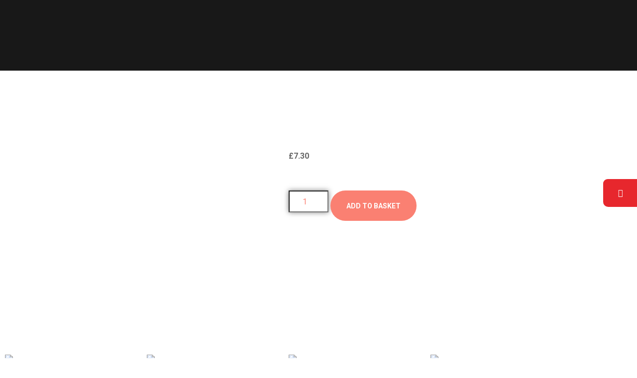

--- FILE ---
content_type: text/html; charset=UTF-8
request_url: https://sushikatana.co.uk/product/maki-salmon/
body_size: 33135
content:
<!DOCTYPE html>
<html lang="en-GB" class="" data-skin="light">
<head>
	<meta charset="UTF-8">
	<meta name="viewport" content="width=device-width, initial-scale=1.0, viewport-fit=cover" />		<title>Maki Salmon &#8211; sushikatana.co.uk</title>
<link href="https://fonts.googleapis.com/css?family=Roboto%3A%2C400%2C700%2C900%7CBarlow%3A%2C400%2C700%2C900" rel="stylesheet"><meta name='robots' content='max-image-preview:large' />
<script>window._wca = window._wca || [];</script>
<link rel='dns-prefetch' href='//stats.wp.com' />
<link rel='dns-prefetch' href='//fonts.googleapis.com' />
<link rel="alternate" type="application/rss+xml" title="sushikatana.co.uk &raquo; Feed" href="https://sushikatana.co.uk/feed/" />
<link rel="alternate" type="application/rss+xml" title="sushikatana.co.uk &raquo; Comments Feed" href="https://sushikatana.co.uk/comments/feed/" />
<link rel="alternate" type="application/rss+xml" title="sushikatana.co.uk &raquo; Maki Salmon Comments Feed" href="https://sushikatana.co.uk/product/maki-salmon/feed/" />
<link rel="alternate" title="oEmbed (JSON)" type="application/json+oembed" href="https://sushikatana.co.uk/wp-json/oembed/1.0/embed?url=https%3A%2F%2Fsushikatana.co.uk%2Fproduct%2Fmaki-salmon%2F" />
<link rel="alternate" title="oEmbed (XML)" type="text/xml+oembed" href="https://sushikatana.co.uk/wp-json/oembed/1.0/embed?url=https%3A%2F%2Fsushikatana.co.uk%2Fproduct%2Fmaki-salmon%2F&#038;format=xml" />
<style id='wp-img-auto-sizes-contain-inline-css' type='text/css'>
img:is([sizes=auto i],[sizes^="auto," i]){contain-intrinsic-size:3000px 1500px}
/*# sourceURL=wp-img-auto-sizes-contain-inline-css */
</style>
<link rel='stylesheet' id='font-awesome-5-all-css' href='https://sushikatana.co.uk/wp-content/plugins/elementor/assets/lib/font-awesome/css/all.min.css?ver=3.34.1' type='text/css' media='all' />
<link rel='stylesheet' id='font-awesome-4-shim-css' href='https://sushikatana.co.uk/wp-content/plugins/elementor/assets/lib/font-awesome/css/v4-shims.min.css?ver=3.34.1' type='text/css' media='all' />
<style id='wp-emoji-styles-inline-css' type='text/css'>

	img.wp-smiley, img.emoji {
		display: inline !important;
		border: none !important;
		box-shadow: none !important;
		height: 1em !important;
		width: 1em !important;
		margin: 0 0.07em !important;
		vertical-align: -0.1em !important;
		background: none !important;
		padding: 0 !important;
	}
/*# sourceURL=wp-emoji-styles-inline-css */
</style>
<link rel='stylesheet' id='wp-block-library-css' href='https://sushikatana.co.uk/wp-includes/css/dist/block-library/style.min.css?ver=6.9' type='text/css' media='all' />
<style id='classic-theme-styles-inline-css' type='text/css'>
/*! This file is auto-generated */
.wp-block-button__link{color:#fff;background-color:#32373c;border-radius:9999px;box-shadow:none;text-decoration:none;padding:calc(.667em + 2px) calc(1.333em + 2px);font-size:1.125em}.wp-block-file__button{background:#32373c;color:#fff;text-decoration:none}
/*# sourceURL=/wp-includes/css/classic-themes.min.css */
</style>
<link rel='stylesheet' id='mediaelement-css' href='https://sushikatana.co.uk/wp-includes/js/mediaelement/mediaelementplayer-legacy.min.css?ver=4.2.17' type='text/css' media='all' />
<link rel='stylesheet' id='wp-mediaelement-css' href='https://sushikatana.co.uk/wp-includes/js/mediaelement/wp-mediaelement.min.css?ver=6.9' type='text/css' media='all' />
<style id='jetpack-sharing-buttons-style-inline-css' type='text/css'>
.jetpack-sharing-buttons__services-list{display:flex;flex-direction:row;flex-wrap:wrap;gap:0;list-style-type:none;margin:5px;padding:0}.jetpack-sharing-buttons__services-list.has-small-icon-size{font-size:12px}.jetpack-sharing-buttons__services-list.has-normal-icon-size{font-size:16px}.jetpack-sharing-buttons__services-list.has-large-icon-size{font-size:24px}.jetpack-sharing-buttons__services-list.has-huge-icon-size{font-size:36px}@media print{.jetpack-sharing-buttons__services-list{display:none!important}}.editor-styles-wrapper .wp-block-jetpack-sharing-buttons{gap:0;padding-inline-start:0}ul.jetpack-sharing-buttons__services-list.has-background{padding:1.25em 2.375em}
/*# sourceURL=https://sushikatana.co.uk/wp-content/plugins/jetpack/_inc/blocks/sharing-buttons/view.css */
</style>
<link rel='stylesheet' id='wpc-block-style-css-css' href='https://sushikatana.co.uk/wp-content/plugins/wp-cafe/assets/build/css/gutenberg-blocks.css?ver=3.0.3' type='text/css' media='all' />
<style id='global-styles-inline-css' type='text/css'>
:root{--wp--preset--aspect-ratio--square: 1;--wp--preset--aspect-ratio--4-3: 4/3;--wp--preset--aspect-ratio--3-4: 3/4;--wp--preset--aspect-ratio--3-2: 3/2;--wp--preset--aspect-ratio--2-3: 2/3;--wp--preset--aspect-ratio--16-9: 16/9;--wp--preset--aspect-ratio--9-16: 9/16;--wp--preset--color--black: #000000;--wp--preset--color--cyan-bluish-gray: #abb8c3;--wp--preset--color--white: #ffffff;--wp--preset--color--pale-pink: #f78da7;--wp--preset--color--vivid-red: #cf2e2e;--wp--preset--color--luminous-vivid-orange: #ff6900;--wp--preset--color--luminous-vivid-amber: #fcb900;--wp--preset--color--light-green-cyan: #7bdcb5;--wp--preset--color--vivid-green-cyan: #00d084;--wp--preset--color--pale-cyan-blue: #8ed1fc;--wp--preset--color--vivid-cyan-blue: #0693e3;--wp--preset--color--vivid-purple: #9b51e0;--wp--preset--gradient--vivid-cyan-blue-to-vivid-purple: linear-gradient(135deg,rgb(6,147,227) 0%,rgb(155,81,224) 100%);--wp--preset--gradient--light-green-cyan-to-vivid-green-cyan: linear-gradient(135deg,rgb(122,220,180) 0%,rgb(0,208,130) 100%);--wp--preset--gradient--luminous-vivid-amber-to-luminous-vivid-orange: linear-gradient(135deg,rgb(252,185,0) 0%,rgb(255,105,0) 100%);--wp--preset--gradient--luminous-vivid-orange-to-vivid-red: linear-gradient(135deg,rgb(255,105,0) 0%,rgb(207,46,46) 100%);--wp--preset--gradient--very-light-gray-to-cyan-bluish-gray: linear-gradient(135deg,rgb(238,238,238) 0%,rgb(169,184,195) 100%);--wp--preset--gradient--cool-to-warm-spectrum: linear-gradient(135deg,rgb(74,234,220) 0%,rgb(151,120,209) 20%,rgb(207,42,186) 40%,rgb(238,44,130) 60%,rgb(251,105,98) 80%,rgb(254,248,76) 100%);--wp--preset--gradient--blush-light-purple: linear-gradient(135deg,rgb(255,206,236) 0%,rgb(152,150,240) 100%);--wp--preset--gradient--blush-bordeaux: linear-gradient(135deg,rgb(254,205,165) 0%,rgb(254,45,45) 50%,rgb(107,0,62) 100%);--wp--preset--gradient--luminous-dusk: linear-gradient(135deg,rgb(255,203,112) 0%,rgb(199,81,192) 50%,rgb(65,88,208) 100%);--wp--preset--gradient--pale-ocean: linear-gradient(135deg,rgb(255,245,203) 0%,rgb(182,227,212) 50%,rgb(51,167,181) 100%);--wp--preset--gradient--electric-grass: linear-gradient(135deg,rgb(202,248,128) 0%,rgb(113,206,126) 100%);--wp--preset--gradient--midnight: linear-gradient(135deg,rgb(2,3,129) 0%,rgb(40,116,252) 100%);--wp--preset--font-size--small: 13px;--wp--preset--font-size--medium: 20px;--wp--preset--font-size--large: 36px;--wp--preset--font-size--x-large: 42px;--wp--preset--spacing--20: 0.44rem;--wp--preset--spacing--30: 0.67rem;--wp--preset--spacing--40: 1rem;--wp--preset--spacing--50: 1.5rem;--wp--preset--spacing--60: 2.25rem;--wp--preset--spacing--70: 3.38rem;--wp--preset--spacing--80: 5.06rem;--wp--preset--shadow--natural: 6px 6px 9px rgba(0, 0, 0, 0.2);--wp--preset--shadow--deep: 12px 12px 50px rgba(0, 0, 0, 0.4);--wp--preset--shadow--sharp: 6px 6px 0px rgba(0, 0, 0, 0.2);--wp--preset--shadow--outlined: 6px 6px 0px -3px rgb(255, 255, 255), 6px 6px rgb(0, 0, 0);--wp--preset--shadow--crisp: 6px 6px 0px rgb(0, 0, 0);}:where(.is-layout-flex){gap: 0.5em;}:where(.is-layout-grid){gap: 0.5em;}body .is-layout-flex{display: flex;}.is-layout-flex{flex-wrap: wrap;align-items: center;}.is-layout-flex > :is(*, div){margin: 0;}body .is-layout-grid{display: grid;}.is-layout-grid > :is(*, div){margin: 0;}:where(.wp-block-columns.is-layout-flex){gap: 2em;}:where(.wp-block-columns.is-layout-grid){gap: 2em;}:where(.wp-block-post-template.is-layout-flex){gap: 1.25em;}:where(.wp-block-post-template.is-layout-grid){gap: 1.25em;}.has-black-color{color: var(--wp--preset--color--black) !important;}.has-cyan-bluish-gray-color{color: var(--wp--preset--color--cyan-bluish-gray) !important;}.has-white-color{color: var(--wp--preset--color--white) !important;}.has-pale-pink-color{color: var(--wp--preset--color--pale-pink) !important;}.has-vivid-red-color{color: var(--wp--preset--color--vivid-red) !important;}.has-luminous-vivid-orange-color{color: var(--wp--preset--color--luminous-vivid-orange) !important;}.has-luminous-vivid-amber-color{color: var(--wp--preset--color--luminous-vivid-amber) !important;}.has-light-green-cyan-color{color: var(--wp--preset--color--light-green-cyan) !important;}.has-vivid-green-cyan-color{color: var(--wp--preset--color--vivid-green-cyan) !important;}.has-pale-cyan-blue-color{color: var(--wp--preset--color--pale-cyan-blue) !important;}.has-vivid-cyan-blue-color{color: var(--wp--preset--color--vivid-cyan-blue) !important;}.has-vivid-purple-color{color: var(--wp--preset--color--vivid-purple) !important;}.has-black-background-color{background-color: var(--wp--preset--color--black) !important;}.has-cyan-bluish-gray-background-color{background-color: var(--wp--preset--color--cyan-bluish-gray) !important;}.has-white-background-color{background-color: var(--wp--preset--color--white) !important;}.has-pale-pink-background-color{background-color: var(--wp--preset--color--pale-pink) !important;}.has-vivid-red-background-color{background-color: var(--wp--preset--color--vivid-red) !important;}.has-luminous-vivid-orange-background-color{background-color: var(--wp--preset--color--luminous-vivid-orange) !important;}.has-luminous-vivid-amber-background-color{background-color: var(--wp--preset--color--luminous-vivid-amber) !important;}.has-light-green-cyan-background-color{background-color: var(--wp--preset--color--light-green-cyan) !important;}.has-vivid-green-cyan-background-color{background-color: var(--wp--preset--color--vivid-green-cyan) !important;}.has-pale-cyan-blue-background-color{background-color: var(--wp--preset--color--pale-cyan-blue) !important;}.has-vivid-cyan-blue-background-color{background-color: var(--wp--preset--color--vivid-cyan-blue) !important;}.has-vivid-purple-background-color{background-color: var(--wp--preset--color--vivid-purple) !important;}.has-black-border-color{border-color: var(--wp--preset--color--black) !important;}.has-cyan-bluish-gray-border-color{border-color: var(--wp--preset--color--cyan-bluish-gray) !important;}.has-white-border-color{border-color: var(--wp--preset--color--white) !important;}.has-pale-pink-border-color{border-color: var(--wp--preset--color--pale-pink) !important;}.has-vivid-red-border-color{border-color: var(--wp--preset--color--vivid-red) !important;}.has-luminous-vivid-orange-border-color{border-color: var(--wp--preset--color--luminous-vivid-orange) !important;}.has-luminous-vivid-amber-border-color{border-color: var(--wp--preset--color--luminous-vivid-amber) !important;}.has-light-green-cyan-border-color{border-color: var(--wp--preset--color--light-green-cyan) !important;}.has-vivid-green-cyan-border-color{border-color: var(--wp--preset--color--vivid-green-cyan) !important;}.has-pale-cyan-blue-border-color{border-color: var(--wp--preset--color--pale-cyan-blue) !important;}.has-vivid-cyan-blue-border-color{border-color: var(--wp--preset--color--vivid-cyan-blue) !important;}.has-vivid-purple-border-color{border-color: var(--wp--preset--color--vivid-purple) !important;}.has-vivid-cyan-blue-to-vivid-purple-gradient-background{background: var(--wp--preset--gradient--vivid-cyan-blue-to-vivid-purple) !important;}.has-light-green-cyan-to-vivid-green-cyan-gradient-background{background: var(--wp--preset--gradient--light-green-cyan-to-vivid-green-cyan) !important;}.has-luminous-vivid-amber-to-luminous-vivid-orange-gradient-background{background: var(--wp--preset--gradient--luminous-vivid-amber-to-luminous-vivid-orange) !important;}.has-luminous-vivid-orange-to-vivid-red-gradient-background{background: var(--wp--preset--gradient--luminous-vivid-orange-to-vivid-red) !important;}.has-very-light-gray-to-cyan-bluish-gray-gradient-background{background: var(--wp--preset--gradient--very-light-gray-to-cyan-bluish-gray) !important;}.has-cool-to-warm-spectrum-gradient-background{background: var(--wp--preset--gradient--cool-to-warm-spectrum) !important;}.has-blush-light-purple-gradient-background{background: var(--wp--preset--gradient--blush-light-purple) !important;}.has-blush-bordeaux-gradient-background{background: var(--wp--preset--gradient--blush-bordeaux) !important;}.has-luminous-dusk-gradient-background{background: var(--wp--preset--gradient--luminous-dusk) !important;}.has-pale-ocean-gradient-background{background: var(--wp--preset--gradient--pale-ocean) !important;}.has-electric-grass-gradient-background{background: var(--wp--preset--gradient--electric-grass) !important;}.has-midnight-gradient-background{background: var(--wp--preset--gradient--midnight) !important;}.has-small-font-size{font-size: var(--wp--preset--font-size--small) !important;}.has-medium-font-size{font-size: var(--wp--preset--font-size--medium) !important;}.has-large-font-size{font-size: var(--wp--preset--font-size--large) !important;}.has-x-large-font-size{font-size: var(--wp--preset--font-size--x-large) !important;}
:where(.wp-block-post-template.is-layout-flex){gap: 1.25em;}:where(.wp-block-post-template.is-layout-grid){gap: 1.25em;}
:where(.wp-block-term-template.is-layout-flex){gap: 1.25em;}:where(.wp-block-term-template.is-layout-grid){gap: 1.25em;}
:where(.wp-block-columns.is-layout-flex){gap: 2em;}:where(.wp-block-columns.is-layout-grid){gap: 2em;}
:root :where(.wp-block-pullquote){font-size: 1.5em;line-height: 1.6;}
/*# sourceURL=global-styles-inline-css */
</style>
<link rel='stylesheet' id='contact-form-7-css' href='https://sushikatana.co.uk/wp-content/plugins/contact-form-7/includes/css/styles.css?ver=6.1.4' type='text/css' media='all' />
<link rel='stylesheet' id='photoswipe-css' href='https://sushikatana.co.uk/wp-content/plugins/woocommerce/assets/css/photoswipe/photoswipe.min.css?ver=10.4.3' type='text/css' media='all' />
<link rel='stylesheet' id='photoswipe-default-skin-css' href='https://sushikatana.co.uk/wp-content/plugins/woocommerce/assets/css/photoswipe/default-skin/default-skin.min.css?ver=10.4.3' type='text/css' media='all' />
<link rel='stylesheet' id='woocommerce-layout-css' href='https://sushikatana.co.uk/wp-content/plugins/woocommerce/assets/css/woocommerce-layout.css?ver=10.4.3' type='text/css' media='all' />
<style id='woocommerce-layout-inline-css' type='text/css'>

	.infinite-scroll .woocommerce-pagination {
		display: none;
	}
/*# sourceURL=woocommerce-layout-inline-css */
</style>
<link rel='stylesheet' id='woocommerce-smallscreen-css' href='https://sushikatana.co.uk/wp-content/plugins/woocommerce/assets/css/woocommerce-smallscreen.css?ver=10.4.3' type='text/css' media='only screen and (max-width: 768px)' />
<link rel='stylesheet' id='woocommerce-general-css' href='https://sushikatana.co.uk/wp-content/plugins/woocommerce/assets/css/woocommerce.css?ver=10.4.3' type='text/css' media='all' />
<style id='woocommerce-inline-inline-css' type='text/css'>
.woocommerce form .form-row .required { visibility: visible; }
/*# sourceURL=woocommerce-inline-inline-css */
</style>
<link rel='stylesheet' id='cute-alert-css' href='https://sushikatana.co.uk/wp-content/plugins/metform/public/assets/lib/cute-alert/style.css?ver=4.1.2' type='text/css' media='all' />
<link rel='stylesheet' id='text-editor-style-css' href='https://sushikatana.co.uk/wp-content/plugins/metform/public/assets/css/text-editor.css?ver=4.1.2' type='text/css' media='all' />
<link rel='stylesheet' id='wur_content_css-css' href='https://sushikatana.co.uk/wp-content/plugins/wp-ultimate-review/assets/public/css/content-page.css?ver=2.3.7' type='text/css' media='all' />
<link rel='stylesheet' id='dashicons-css' href='https://sushikatana.co.uk/wp-includes/css/dashicons.min.css?ver=6.9' type='text/css' media='all' />
<link rel='stylesheet' id='WCPAY_EXPRESS_CHECKOUT_ECE-css' href='https://sushikatana.co.uk/wp-content/plugins/woocommerce-payments/dist/express-checkout.css?ver=10.4.0' type='text/css' media='all' />
<link rel='stylesheet' id='elementskit-parallax-style-css' href='https://sushikatana.co.uk/wp-content/themes/gloreya/core/parallax/assets/css/style.css?ver=2.0.6' type='text/css' media='all' />
<link rel='stylesheet' id='elementor-frontend-css' href='https://sushikatana.co.uk/wp-content/plugins/elementor/assets/css/frontend.min.css?ver=3.34.1' type='text/css' media='all' />
<link rel='stylesheet' id='widget-image-css' href='https://sushikatana.co.uk/wp-content/plugins/elementor/assets/css/widget-image.min.css?ver=3.34.1' type='text/css' media='all' />
<link rel='stylesheet' id='widget-nav-menu-css' href='https://sushikatana.co.uk/wp-content/plugins/elementor-pro/assets/css/widget-nav-menu.min.css?ver=3.34.0' type='text/css' media='all' />
<link rel='stylesheet' id='widget-icon-box-css' href='https://sushikatana.co.uk/wp-content/plugins/elementor/assets/css/widget-icon-box.min.css?ver=3.34.1' type='text/css' media='all' />
<link rel='stylesheet' id='widget-icon-list-css' href='https://sushikatana.co.uk/wp-content/plugins/elementor/assets/css/widget-icon-list.min.css?ver=3.34.1' type='text/css' media='all' />
<link rel='stylesheet' id='widget-woocommerce-product-images-css' href='https://sushikatana.co.uk/wp-content/plugins/elementor-pro/assets/css/widget-woocommerce-product-images.min.css?ver=3.34.0' type='text/css' media='all' />
<link rel='stylesheet' id='widget-heading-css' href='https://sushikatana.co.uk/wp-content/plugins/elementor/assets/css/widget-heading.min.css?ver=3.34.1' type='text/css' media='all' />
<link rel='stylesheet' id='widget-woocommerce-product-price-css' href='https://sushikatana.co.uk/wp-content/plugins/elementor-pro/assets/css/widget-woocommerce-product-price.min.css?ver=3.34.0' type='text/css' media='all' />
<link rel='stylesheet' id='widget-woocommerce-product-add-to-cart-css' href='https://sushikatana.co.uk/wp-content/plugins/elementor-pro/assets/css/widget-woocommerce-product-add-to-cart.min.css?ver=3.34.0' type='text/css' media='all' />
<link rel='stylesheet' id='widget-woocommerce-products-css' href='https://sushikatana.co.uk/wp-content/plugins/elementor-pro/assets/css/widget-woocommerce-products.min.css?ver=3.34.0' type='text/css' media='all' />
<link rel='stylesheet' id='elementor-icons-css' href='https://sushikatana.co.uk/wp-content/plugins/elementor/assets/lib/eicons/css/elementor-icons.min.css?ver=5.45.0' type='text/css' media='all' />
<link rel='stylesheet' id='elementor-post-1489-css' href='https://sushikatana.co.uk/wp-content/uploads/elementor/css/post-1489.css?ver=1768413332' type='text/css' media='all' />
<link rel='stylesheet' id='elementor-post-2129-css' href='https://sushikatana.co.uk/wp-content/uploads/elementor/css/post-2129.css?ver=1768413332' type='text/css' media='all' />
<link rel='stylesheet' id='elementor-post-2121-css' href='https://sushikatana.co.uk/wp-content/uploads/elementor/css/post-2121.css?ver=1768413333' type='text/css' media='all' />
<link rel='stylesheet' id='elementor-post-2625-css' href='https://sushikatana.co.uk/wp-content/uploads/elementor/css/post-2625.css?ver=1768413441' type='text/css' media='all' />
<link rel='stylesheet' id='wpcafe-frontend-style-css' href='https://sushikatana.co.uk/wp-content/plugins/wp-cafe/assets/build/css/frontend.css?ver=3.0.3' type='text/css' media='all' />
<link rel='stylesheet' id='wpc-public-css' href='https://sushikatana.co.uk/wp-content/plugins/wp-cafe/assets/css/wpc-public.css?ver=3.0.3' type='text/css' media='all' />
<link rel='stylesheet' id='wpc-icon-css' href='https://sushikatana.co.uk/wp-content/plugins/wp-cafe/assets/css/wpc-icon.css?ver=3.0.3' type='text/css' media='all' />
<link rel='stylesheet' id='gloreya-fonts-css' href='https://fonts.googleapis.com/css?family=Barlow%3A300%2C300i%2C400%2C400i%2C500%2C500i%2C600%2C600i%2C700%2C700i%2C800%2C800i%2C900%2C900i%7CRoboto%3A300%2C300i%2C400%2C400i%2C500%2C500i%2C700%2C700i%2C900%2C900i&#038;ver=2.0.6' type='text/css' media='all' />
<link rel='stylesheet' id='bootstrap-min-css' href='https://sushikatana.co.uk/wp-content/themes/gloreya/assets/css/bootstrap.min.css?ver=2.0.6' type='text/css' media='all' />
<link rel='stylesheet' id='font-awesome-5-css' href='https://sushikatana.co.uk/wp-content/themes/gloreya/assets/css/font-awesome.css?ver=2.0.6' type='text/css' media='all' />
<link rel='stylesheet' id='iconfont-css' href='https://sushikatana.co.uk/wp-content/themes/gloreya/assets/css/iconfont.css?ver=2.0.6' type='text/css' media='all' />
<link rel='stylesheet' id='magnific-popup-css' href='https://sushikatana.co.uk/wp-content/themes/gloreya/assets/css/magnific-popup.css?ver=2.0.6' type='text/css' media='all' />
<link rel='stylesheet' id='owl-carousel-min-css' href='https://sushikatana.co.uk/wp-content/themes/gloreya/assets/css/owl.carousel.min.css?ver=2.0.6' type='text/css' media='all' />
<link rel='stylesheet' id='gloreya-woocommerce-css' href='https://sushikatana.co.uk/wp-content/themes/gloreya/assets/css/woocommerce.css?ver=2.0.6' type='text/css' media='all' />
<link rel='stylesheet' id='gloreya-gutenberg-custom-css' href='https://sushikatana.co.uk/wp-content/themes/gloreya/assets/css/gutenberg-custom.css?ver=2.0.6' type='text/css' media='all' />
<link rel='stylesheet' id='gloreya-style-css' href='https://sushikatana.co.uk/wp-content/themes/gloreya/assets/css/master.css?ver=2.0.6' type='text/css' media='all' />
<style id='gloreya-style-inline-css' type='text/css'>

        body{ font-family:"Roboto";font-style:normal;font-weight:400; }

        h1{
            font-family:"Barlow";font-style:normal;font-weight:700;
        }
        h2{
            font-family:"Barlow";font-style:normal;font-weight:700; 
        }
        h3{ 
            font-family:"Barlow";font-style:normal;font-weight:700; 
        }

        h4{ 
            font-family:"Barlow";font-style:normal;font-weight:700;
        }
    
       
      

        a, .post-meta span i, .entry-header .entry-title a:hover, .sidebar ul li a:hover{
            color: #fa8072;
        }

        .entry-header .entry-title a,
        .post .entry-header .entry-title a{
            color: #fa8072;
        }
     
        body{
            background-color: #fff;
        }
      
     
        .single-intro-text .count-number, .sticky.post .meta-featured-post,
        .sidebar .widget .widget-title:before, .pagination li.active a, .pagination li:hover a,
        .pagination li.active a:hover, .pagination li:hover a:hover,
        .sidebar .widget.widget_search .input-group-btn,
        .BackTo, .ticket-btn.btn:hover,
        .woocommerce div.product form.cart .button,
        .btn-primary,
        .BackTo,
        .header-book-btn .btn-primary,
        .header .navbar-container .navbar-light .main-menu > li > a:before,
        .header-transparent:before,
        .header-transparent .header-cart .cart-link a sup,
        .header-transparent .navSidebar-button,
        .owl-carousel .owl-dots .owl-dot.active,
        .testimonial-carousel.owl-carousel.style4 .author-name:after,
        .xs-review-box .xs-review .xs-btn,
        .sidebar .widget-title:before,
        .not-found .input-group-btn,
        .ts-product-slider.owl-carousel .owl-nav .owl-prev:hover, .ts-product-slider.owl-carousel .owl-nav .owl-next:hover,
        .woocommerce ul.products li.product .button,.woocommerce ul.products li.product .added_to_cart,
        .woocommerce nav.woocommerce-pagination ul li a:focus, .woocommerce nav.woocommerce-pagination ul li a:hover, .woocommerce nav.woocommerce-pagination ul li span.current,
        .woocommerce #respond input#submit.alt, .woocommerce a.button.alt, .woocommerce button.button.alt, .woocommerce input.button.alt,.sponsor-web-link a:hover i, .woocommerce .widget_price_filter .ui-slider .ui-slider-range,
        .woocommerce span.onsale,
        .navbar-light .navbar-toggler,
        .ts-contact-form .form-group .btn-submit:hover,
        .woocommerce table.cart td.actions button.button,
        .woocommerce a.button, .woocommerce button.button.alt,
        .faq .elementor-accordion .elementor-accordion-item .elementor-tab-title.elementor-active .elementor-accordion-icon,
        .woocommerce ul.products li.product .added_to_cart:hover, .woocommerce #respond input#submit.alt:hover, .woocommerce a.button.alt:hover, .woocommerce button.button.alt:hover, .woocommerce input.button.alt:hover,.woocommerce .widget_price_filter .ui-slider .ui-slider-handle{
            background: #fa8072;
        }


        .btn-primary,
        .sidebar .widget.widget_search .form-control:focus,
        .not-found .form-control:focus,
        .ts-contact-form .form-group .btn-submit:hover,
        .woocommerce div.product .woocommerce-tabs ul.tabs li.active{
            border-color: #fa8072;
        }

      

        .copyright .footer-social li a i:hover,
        .copyright .copyright-text a,
        .header .navbar-container .navbar-light .main-menu li a:hover,
        .header .navbar-container .navbar-light .main-menu li.active > a,
        .post .entry-header .entry-title a:hover,
        a:hover,
        .ts-footer .footer-menu li a:hover,
        .tag-lists a:hover, .tagcloud a:hover,
        .post-navigation span:hover, .post-navigation h3:hover,
        #rev_slider_4_1  .gloreya .tp-bullet.selected:after,
        #rev_slider_4_1 .gloreya.tparrows::before,
        .woocommerce ul.products li.product .woocommerce-loop-product__title:hover{
            color: #fa8072;
        }

        .footer-widget p strong a,
        .nav-classic-transparent.header .navbar-container .navbar-light .main-menu li a:hover{
            color: #fa8072;

        }

        .header-book-btn .btn-primary:hover,
        .btn-primary:hover,
        .xs-review-box .xs-review .xs-btn:hover,
        .nav-classic-transparent .header-cart .cart-link a sup{
            background: #fa8072;
        }
        .header-book-btn .btn-primary:hover,
        .btn-primary:hover{
            border-color: #fa8072;
        }

        

        
         .header-book-btn .btn-primary{
            background: #e7272d;
            border-color: #e7272d;
        }
         
         .header-book-btn .btn-primary{
            color: #fff;
        }
         
         .header .navbar-container .navbar-light .main-menu li ul.dropdown-menu li a:hover{
            color: #fa8072;
        }
         
         .header .navbar-container .navbar-light .main-menu li ul.dropdown-menu li a{
            color: #fa8072;
        }
         
            .header .navbar-container .navbar-light .main-menu > li > a,
            .header-transparent .header-nav-right-info li{
            color:  #fa8072;
         }
            .header .navbar-container .navbar-light .main-menu > li > a,
            .header-transparent .header-nav-right-info li{
             font-family:"Barlow";font-style:normal;font-size:14px;font-weight:700;
         }
           .header .navbar-container .navbar-light .main-menu > li > a:hover{
            color:  #fa8072; 
           }
         

        .ts-footer{
            background-color: #000000;
            padding-top:50px;
            background-image:url();;
            background-repeat: no-repeat;
            background-size: cover;
        }
        
        

      .copyright .copyright-text{
         color: #fa8072;
      }

     
/*# sourceURL=gloreya-style-inline-css */
</style>
<link rel='stylesheet' id='parent-style-css' href='https://sushikatana.co.uk/wp-content/themes/gloreya-child/style.css?ver=6.9' type='text/css' media='all' />
<link rel='stylesheet' id='ekit-widget-styles-css' href='https://sushikatana.co.uk/wp-content/plugins/elementskit-lite/widgets/init/assets/css/widget-styles.css?ver=3.7.8' type='text/css' media='all' />
<link rel='stylesheet' id='ekit-responsive-css' href='https://sushikatana.co.uk/wp-content/plugins/elementskit-lite/widgets/init/assets/css/responsive.css?ver=3.7.8' type='text/css' media='all' />
<link rel='stylesheet' id='elementor-gf-local-roboto-css' href='http://sushikatana.co.uk/wp-content/uploads/elementor/google-fonts/css/roboto.css?ver=1742234063' type='text/css' media='all' />
<link rel='stylesheet' id='elementor-gf-local-robotoslab-css' href='http://sushikatana.co.uk/wp-content/uploads/elementor/google-fonts/css/robotoslab.css?ver=1742234078' type='text/css' media='all' />
<link rel='stylesheet' id='elementor-gf-local-akayatelivigala-css' href='http://sushikatana.co.uk/wp-content/uploads/elementor/google-fonts/css/akayatelivigala.css?ver=1742234079' type='text/css' media='all' />
<link rel='stylesheet' id='elementor-icons-shared-0-css' href='https://sushikatana.co.uk/wp-content/plugins/elementor/assets/lib/font-awesome/css/fontawesome.min.css?ver=5.15.3' type='text/css' media='all' />
<link rel='stylesheet' id='elementor-icons-fa-solid-css' href='https://sushikatana.co.uk/wp-content/plugins/elementor/assets/lib/font-awesome/css/solid.min.css?ver=5.15.3' type='text/css' media='all' />
<script type="text/javascript" src="https://sushikatana.co.uk/wp-content/plugins/elementor/assets/lib/font-awesome/js/v4-shims.min.js?ver=3.34.1" id="font-awesome-4-shim-js"></script>
<script type="text/javascript" id="jquery-core-js-extra">
/* <![CDATA[ */
var wpc_cart_nonce_data = {"nonce":"15071dd263","ajax_url":"https://sushikatana.co.uk/wp-admin/admin-ajax.php"};
//# sourceURL=jquery-core-js-extra
/* ]]> */
</script>
<script type="text/javascript" src="https://sushikatana.co.uk/wp-includes/js/jquery/jquery.min.js?ver=3.7.1" id="jquery-core-js"></script>
<script type="text/javascript" src="https://sushikatana.co.uk/wp-includes/js/jquery/jquery-migrate.min.js?ver=3.4.1" id="jquery-migrate-js"></script>
<script type="text/javascript" src="https://sushikatana.co.uk/wp-content/plugins/woocommerce/assets/js/jquery-blockui/jquery.blockUI.min.js?ver=2.7.0-wc.10.4.3" id="wc-jquery-blockui-js" defer="defer" data-wp-strategy="defer"></script>
<script type="text/javascript" id="wc-add-to-cart-js-extra">
/* <![CDATA[ */
var wc_add_to_cart_params = {"ajax_url":"/wp-admin/admin-ajax.php","wc_ajax_url":"/?wc-ajax=%%endpoint%%","i18n_view_cart":"View basket","cart_url":"https://sushikatana.co.uk/cart/","is_cart":"","cart_redirect_after_add":"no"};
//# sourceURL=wc-add-to-cart-js-extra
/* ]]> */
</script>
<script type="text/javascript" src="https://sushikatana.co.uk/wp-content/plugins/woocommerce/assets/js/frontend/add-to-cart.min.js?ver=10.4.3" id="wc-add-to-cart-js" defer="defer" data-wp-strategy="defer"></script>
<script type="text/javascript" src="https://sushikatana.co.uk/wp-content/plugins/woocommerce/assets/js/flexslider/jquery.flexslider.min.js?ver=2.7.2-wc.10.4.3" id="wc-flexslider-js" defer="defer" data-wp-strategy="defer"></script>
<script type="text/javascript" src="https://sushikatana.co.uk/wp-content/plugins/woocommerce/assets/js/photoswipe/photoswipe.min.js?ver=4.1.1-wc.10.4.3" id="wc-photoswipe-js" defer="defer" data-wp-strategy="defer"></script>
<script type="text/javascript" src="https://sushikatana.co.uk/wp-content/plugins/woocommerce/assets/js/photoswipe/photoswipe-ui-default.min.js?ver=4.1.1-wc.10.4.3" id="wc-photoswipe-ui-default-js" defer="defer" data-wp-strategy="defer"></script>
<script type="text/javascript" id="wc-single-product-js-extra">
/* <![CDATA[ */
var wc_single_product_params = {"i18n_required_rating_text":"Please select a rating","i18n_rating_options":["1 of 5 stars","2 of 5 stars","3 of 5 stars","4 of 5 stars","5 of 5 stars"],"i18n_product_gallery_trigger_text":"View full-screen image gallery","review_rating_required":"yes","flexslider":{"rtl":false,"animation":"slide","smoothHeight":true,"directionNav":false,"controlNav":"thumbnails","slideshow":false,"animationSpeed":500,"animationLoop":false,"allowOneSlide":false},"zoom_enabled":"","zoom_options":[],"photoswipe_enabled":"1","photoswipe_options":{"shareEl":false,"closeOnScroll":false,"history":false,"hideAnimationDuration":0,"showAnimationDuration":0},"flexslider_enabled":"1"};
//# sourceURL=wc-single-product-js-extra
/* ]]> */
</script>
<script type="text/javascript" src="https://sushikatana.co.uk/wp-content/plugins/woocommerce/assets/js/frontend/single-product.min.js?ver=10.4.3" id="wc-single-product-js" defer="defer" data-wp-strategy="defer"></script>
<script type="text/javascript" src="https://sushikatana.co.uk/wp-content/plugins/woocommerce/assets/js/js-cookie/js.cookie.min.js?ver=2.1.4-wc.10.4.3" id="wc-js-cookie-js" defer="defer" data-wp-strategy="defer"></script>
<script type="text/javascript" id="woocommerce-js-extra">
/* <![CDATA[ */
var woocommerce_params = {"ajax_url":"/wp-admin/admin-ajax.php","wc_ajax_url":"/?wc-ajax=%%endpoint%%","i18n_password_show":"Show password","i18n_password_hide":"Hide password"};
//# sourceURL=woocommerce-js-extra
/* ]]> */
</script>
<script type="text/javascript" src="https://sushikatana.co.uk/wp-content/plugins/woocommerce/assets/js/frontend/woocommerce.min.js?ver=10.4.3" id="woocommerce-js" defer="defer" data-wp-strategy="defer"></script>
<script type="text/javascript" id="WCPAY_ASSETS-js-extra">
/* <![CDATA[ */
var wcpayAssets = {"url":"https://sushikatana.co.uk/wp-content/plugins/woocommerce-payments/dist/"};
//# sourceURL=WCPAY_ASSETS-js-extra
/* ]]> */
</script>
<script type="text/javascript" src="https://sushikatana.co.uk/wp-content/plugins/wp-ultimate-review/assets/public/script/content-page.js?ver=2.3.7" id="wur_review_content_script-js"></script>
<script type="text/javascript" src="https://sushikatana.co.uk/wp-content/themes/gloreya/core/parallax/assets/js/jarallax.js?ver=2.0.6" id="jarallax-js"></script>
<script type="text/javascript" src="https://stats.wp.com/s-202603.js" id="woocommerce-analytics-js" defer="defer" data-wp-strategy="defer"></script>
<script type="text/javascript" id="wc-cart-fragments-js-extra">
/* <![CDATA[ */
var wc_cart_fragments_params = {"ajax_url":"/wp-admin/admin-ajax.php","wc_ajax_url":"/?wc-ajax=%%endpoint%%","cart_hash_key":"wc_cart_hash_3964eb2c27f2ed16842d89f6d418df63","fragment_name":"wc_fragments_3964eb2c27f2ed16842d89f6d418df63","request_timeout":"5000"};
//# sourceURL=wc-cart-fragments-js-extra
/* ]]> */
</script>
<script type="text/javascript" src="https://sushikatana.co.uk/wp-content/plugins/woocommerce/assets/js/frontend/cart-fragments.min.js?ver=10.4.3" id="wc-cart-fragments-js" defer="defer" data-wp-strategy="defer"></script>
<link rel="https://api.w.org/" href="https://sushikatana.co.uk/wp-json/" /><link rel="alternate" title="JSON" type="application/json" href="https://sushikatana.co.uk/wp-json/wp/v2/product/1784" /><link rel="EditURI" type="application/rsd+xml" title="RSD" href="https://sushikatana.co.uk/xmlrpc.php?rsd" />
<meta name="generator" content="WordPress 6.9" />
<meta name="generator" content="WooCommerce 10.4.3" />
<link rel="canonical" href="https://sushikatana.co.uk/product/maki-salmon/" />
<link rel='shortlink' href='https://sushikatana.co.uk/?p=1784' />
	<style>img#wpstats{display:none}</style>
		
			<script type="text/javascript">
				var elementskit_module_parallax_url = "https://sushikatana.co.uk/wp-content/themes/gloreya/core/parallax/"
			</script>
			<noscript><style>.woocommerce-product-gallery{ opacity: 1 !important; }</style></noscript>
	<meta name="generator" content="Elementor 3.34.1; features: additional_custom_breakpoints; settings: css_print_method-external, google_font-enabled, font_display-auto">
<style type="text/css">.recentcomments a{display:inline !important;padding:0 !important;margin:0 !important;}</style>			<style>
				.e-con.e-parent:nth-of-type(n+4):not(.e-lazyloaded):not(.e-no-lazyload),
				.e-con.e-parent:nth-of-type(n+4):not(.e-lazyloaded):not(.e-no-lazyload) * {
					background-image: none !important;
				}
				@media screen and (max-height: 1024px) {
					.e-con.e-parent:nth-of-type(n+3):not(.e-lazyloaded):not(.e-no-lazyload),
					.e-con.e-parent:nth-of-type(n+3):not(.e-lazyloaded):not(.e-no-lazyload) * {
						background-image: none !important;
					}
				}
				@media screen and (max-height: 640px) {
					.e-con.e-parent:nth-of-type(n+2):not(.e-lazyloaded):not(.e-no-lazyload),
					.e-con.e-parent:nth-of-type(n+2):not(.e-lazyloaded):not(.e-no-lazyload) * {
						background-image: none !important;
					}
				}
			</style>
			<link rel="icon" href="https://sushikatana.co.uk/wp-content/uploads/2023/06/cropped-Sushi-Katana-Logo-02-32x32.png" sizes="32x32" />
<link rel="icon" href="https://sushikatana.co.uk/wp-content/uploads/2023/06/cropped-Sushi-Katana-Logo-02-192x192.png" sizes="192x192" />
<link rel="apple-touch-icon" href="https://sushikatana.co.uk/wp-content/uploads/2023/06/cropped-Sushi-Katana-Logo-02-180x180.png" />
<meta name="msapplication-TileImage" content="https://sushikatana.co.uk/wp-content/uploads/2023/06/cropped-Sushi-Katana-Logo-02-270x270.png" />
		<style type="text/css" id="wp-custom-css">
			#wpc_location_modal, #wpc_booking_modal, .food_customize_modal, .location_change {
	display: none
}		</style>
		</head>
<body class="wp-singular product-template-default single single-product postid-1784 wp-theme-gloreya wp-child-theme-gloreya-child theme-gloreya woocommerce woocommerce-page woocommerce-demo-store woocommerce-no-js sidebar-active sidebar-class elementor-default elementor-template-full-width elementor-kit-1489 elementor-page-2625">
<p role="complementary" aria-label="Store notice" class="woocommerce-store-notice demo_store" data-notice-id="e9fd49d24646b6c44fc7beafacfa8115" style="display:none;">Enjoy a 20% discount with code SK-D20 — apply before checkout. <a role="button" href="#" class="woocommerce-store-notice__dismiss-link">Dismiss</a></p>		<header data-elementor-type="header" data-elementor-id="2129" class="elementor elementor-2129 elementor-location-header" data-elementor-post-type="elementor_library">
					<section class="elementor-section elementor-top-section elementor-element elementor-element-ef516ec elementor-section-height-min-height elementor-section-boxed elementor-section-height-default elementor-section-items-middle" data-id="ef516ec" data-element_type="section" data-settings="{&quot;background_background&quot;:&quot;classic&quot;}">
						<div class="elementor-container elementor-column-gap-default">
					<div class="elementor-column elementor-col-100 elementor-top-column elementor-element elementor-element-90ba025" data-id="90ba025" data-element_type="column">
			<div class="elementor-widget-wrap elementor-element-populated">
						<div class="elementor-element elementor-element-4b9773e elementor-widget elementor-widget-image" data-id="4b9773e" data-element_type="widget" data-settings="{&quot;ekit_we_effect_on&quot;:&quot;none&quot;}" data-widget_type="image.default">
				<div class="elementor-widget-container">
																<a href="https://sushikatana.co.uk">
							<img fetchpriority="high" width="300" height="300" src="https://sushikatana.co.uk/wp-content/uploads/2023/07/Sushi-Katana-Logo-02-300x300.png" class="attachment-medium size-medium wp-image-2122" alt="" srcset="https://sushikatana.co.uk/wp-content/uploads/2023/07/Sushi-Katana-Logo-02-300x300.png 300w, https://sushikatana.co.uk/wp-content/uploads/2023/07/Sushi-Katana-Logo-02-1024x1024.png 1024w, https://sushikatana.co.uk/wp-content/uploads/2023/07/Sushi-Katana-Logo-02-150x150.png 150w, https://sushikatana.co.uk/wp-content/uploads/2023/07/Sushi-Katana-Logo-02-768x768.png 768w, https://sushikatana.co.uk/wp-content/uploads/2023/07/Sushi-Katana-Logo-02-1536x1536.png 1536w, https://sushikatana.co.uk/wp-content/uploads/2023/07/Sushi-Katana-Logo-02-2048x2048.png 2048w, https://sushikatana.co.uk/wp-content/uploads/2023/07/Sushi-Katana-Logo-02-600x600.png 600w" sizes="(max-width: 300px) 100vw, 300px" />								</a>
															</div>
				</div>
					</div>
		</div>
					</div>
		</section>
				</header>
		<div class="woocommerce-notices-wrapper"></div>		<div data-elementor-type="product" data-elementor-id="2625" class="elementor elementor-2625 elementor-location-single post-1784 product type-product status-publish has-post-thumbnail product_cat-maki wpcafe_location-london-united-kingdom first instock taxable shipping-taxable purchasable product-type-simple product" data-elementor-post-type="elementor_library">
					<section class="elementor-section elementor-top-section elementor-element elementor-element-89401f9 elementor-section-boxed elementor-section-height-default elementor-section-height-default" data-id="89401f9" data-element_type="section">
						<div class="elementor-container elementor-column-gap-default">
					<div class="elementor-column elementor-col-50 elementor-top-column elementor-element elementor-element-ebea19b" data-id="ebea19b" data-element_type="column">
			<div class="elementor-widget-wrap elementor-element-populated">
						<div class="elementor-element elementor-element-b94d513 yes elementor-widget elementor-widget-woocommerce-product-images" data-id="b94d513" data-element_type="widget" data-settings="{&quot;ekit_we_effect_on&quot;:&quot;none&quot;}" data-widget_type="woocommerce-product-images.default">
				<div class="elementor-widget-container">
					<div class="woocommerce-product-gallery woocommerce-product-gallery--with-images woocommerce-product-gallery--columns-4 images" data-columns="4" style="opacity: 0; transition: opacity .25s ease-in-out;">
	<div class="woocommerce-product-gallery__wrapper">
		<div data-thumb="https://sushikatana.co.uk/wp-content/uploads/2025/02/Maki-Salmon-300x300.png" data-thumb-alt="Maki Salmon" data-thumb-srcset="https://sushikatana.co.uk/wp-content/uploads/2025/02/Maki-Salmon-300x300.png 300w, https://sushikatana.co.uk/wp-content/uploads/2025/02/Maki-Salmon-150x150.png 150w"  data-thumb-sizes="(max-width: 300px) 100vw, 300px" class="woocommerce-product-gallery__image"><a href="https://sushikatana.co.uk/wp-content/uploads/2025/02/Maki-Salmon.png"><img width="600" height="464" src="https://sushikatana.co.uk/wp-content/uploads/2025/02/Maki-Salmon-600x464.png" class="wp-post-image" alt="Maki Salmon" data-caption="" data-src="https://sushikatana.co.uk/wp-content/uploads/2025/02/Maki-Salmon.png" data-large_image="https://sushikatana.co.uk/wp-content/uploads/2025/02/Maki-Salmon.png" data-large_image_width="5400" data-large_image_height="4172" decoding="async" srcset="https://sushikatana.co.uk/wp-content/uploads/2025/02/Maki-Salmon-600x464.png 600w, https://sushikatana.co.uk/wp-content/uploads/2025/02/Maki-Salmon-300x232.png 300w, https://sushikatana.co.uk/wp-content/uploads/2025/02/Maki-Salmon-1024x791.png 1024w, https://sushikatana.co.uk/wp-content/uploads/2025/02/Maki-Salmon-768x593.png 768w, https://sushikatana.co.uk/wp-content/uploads/2025/02/Maki-Salmon-1536x1187.png 1536w, https://sushikatana.co.uk/wp-content/uploads/2025/02/Maki-Salmon-2048x1582.png 2048w" sizes="(max-width: 600px) 100vw, 600px" /></a></div>	</div>
</div>
				</div>
				</div>
					</div>
		</div>
				<div class="elementor-column elementor-col-50 elementor-top-column elementor-element elementor-element-38625bd" data-id="38625bd" data-element_type="column">
			<div class="elementor-widget-wrap elementor-element-populated">
						<div class="elementor-element elementor-element-029b495 elementor-widget elementor-widget-woocommerce-product-title elementor-page-title elementor-widget-heading" data-id="029b495" data-element_type="widget" data-settings="{&quot;ekit_we_effect_on&quot;:&quot;none&quot;}" data-widget_type="woocommerce-product-title.default">
				<div class="elementor-widget-container">
					<h1 class="product_title entry-title elementor-heading-title elementor-size-default">Maki Salmon</h1>				</div>
				</div>
				<div class="elementor-element elementor-element-c7e2db1 elementor-widget elementor-widget-woocommerce-product-price" data-id="c7e2db1" data-element_type="widget" data-settings="{&quot;ekit_we_effect_on&quot;:&quot;none&quot;}" data-widget_type="woocommerce-product-price.default">
				<div class="elementor-widget-container">
					<p class="price"><span class="woocommerce-Price-amount amount"><bdi><span class="woocommerce-Price-currencySymbol">&pound;</span>7.30</bdi></span></p>
				</div>
				</div>
				<div class="elementor-element elementor-element-baae554 elementor-add-to-cart-mobile--align-center e-add-to-cart--show-quantity-yes elementor-widget elementor-widget-woocommerce-product-add-to-cart" data-id="baae554" data-element_type="widget" data-settings="{&quot;ekit_we_effect_on&quot;:&quot;none&quot;}" data-widget_type="woocommerce-product-add-to-cart.default">
				<div class="elementor-widget-container">
					
		<div class="elementor-add-to-cart elementor-product-simple">
			
	
	<form class="cart" action="https://sushikatana.co.uk/product/maki-salmon/" method="post" enctype='multipart/form-data'>
		
		<div class="quantity">
		<label class="screen-reader-text" for="quantity_696cd424da5c7">Maki Salmon quantity</label>
	<input
		type="number"
				id="quantity_696cd424da5c7"
		class="input-text qty text"
		name="quantity"
		value="1"
		aria-label="Product quantity"
				min="1"
							step="1"
			placeholder=""
			inputmode="numeric"
			autocomplete="off"
			/>
	</div>

		<button type="submit" name="add-to-cart" value="1784" class="single_add_to_cart_button button alt">Add to basket</button>

			</form>

				<div class='wcpay-express-checkout-wrapper' >
					<div id="wcpay-express-checkout-element"></div>
		<wc-order-attribution-inputs id="wcpay-express-checkout__order-attribution-inputs"></wc-order-attribution-inputs>			</div >
			
		</div>

						</div>
				</div>
					</div>
		</div>
					</div>
		</section>
				<section class="elementor-section elementor-top-section elementor-element elementor-element-b819b1b elementor-section-boxed elementor-section-height-default elementor-section-height-default" data-id="b819b1b" data-element_type="section">
						<div class="elementor-container elementor-column-gap-default">
					<div class="elementor-column elementor-col-100 elementor-top-column elementor-element elementor-element-f0528f2" data-id="f0528f2" data-element_type="column">
			<div class="elementor-widget-wrap elementor-element-populated">
						<div class="elementor-element elementor-element-70cf6ac elementor-widget elementor-widget-heading" data-id="70cf6ac" data-element_type="widget" data-settings="{&quot;ekit_we_effect_on&quot;:&quot;none&quot;}" data-widget_type="heading.default">
				<div class="elementor-widget-container">
					<h4 class="elementor-heading-title elementor-size-default">Description</h4>				</div>
				</div>
				<div class="elementor-element elementor-element-dbecb58 elementor-widget elementor-widget-woocommerce-product-content" data-id="dbecb58" data-element_type="widget" data-settings="{&quot;ekit_we_effect_on&quot;:&quot;none&quot;}" data-widget_type="woocommerce-product-content.default">
				<div class="elementor-widget-container">
					<p>6 pieces</p>
				</div>
				</div>
					</div>
		</div>
					</div>
		</section>
				<section class="elementor-section elementor-top-section elementor-element elementor-element-10e81e5 elementor-section-boxed elementor-section-height-default elementor-section-height-default" data-id="10e81e5" data-element_type="section">
						<div class="elementor-container elementor-column-gap-default">
					<div class="elementor-column elementor-col-100 elementor-top-column elementor-element elementor-element-97f59a5" data-id="97f59a5" data-element_type="column">
			<div class="elementor-widget-wrap elementor-element-populated">
						<div class="elementor-element elementor-element-14aad52 elementor-widget elementor-widget-heading" data-id="14aad52" data-element_type="widget" data-settings="{&quot;ekit_we_effect_on&quot;:&quot;none&quot;}" data-widget_type="heading.default">
				<div class="elementor-widget-container">
					<h4 class="elementor-heading-title elementor-size-default">Related products</h4>				</div>
				</div>
				<div class="elementor-element elementor-element-cb9fa50 elementor-grid-mobile-2 elementor-grid-4 elementor-grid-tablet-3 elementor-products-grid elementor-wc-products elementor-widget elementor-widget-woocommerce-product-related" data-id="cb9fa50" data-element_type="widget" data-settings="{&quot;ekit_we_effect_on&quot;:&quot;none&quot;}" data-widget_type="woocommerce-product-related.default">
				<div class="elementor-widget-container">
					
	<section class="related products">

					<h2>Related products</h2>
				<ul class="products elementor-grid columns-3">

			
					<li class="product type-product post-2675 status-publish first instock product_cat-maki has-post-thumbnail taxable shipping-taxable purchasable product-type-simple">
	<a href="https://sushikatana.co.uk/product/maki-spicy-salmon/" class="woocommerce-LoopProduct-link woocommerce-loop-product__link"><img width="600" height="464" src="https://sushikatana.co.uk/wp-content/uploads/2025/02/Maki-Salmon-600x464.png" class="attachment-woocommerce_thumbnail size-woocommerce_thumbnail" alt="Maki Spicy Salmon" decoding="async" srcset="https://sushikatana.co.uk/wp-content/uploads/2025/02/Maki-Salmon-600x464.png 600w, https://sushikatana.co.uk/wp-content/uploads/2025/02/Maki-Salmon-300x232.png 300w, https://sushikatana.co.uk/wp-content/uploads/2025/02/Maki-Salmon-1024x791.png 1024w, https://sushikatana.co.uk/wp-content/uploads/2025/02/Maki-Salmon-768x593.png 768w, https://sushikatana.co.uk/wp-content/uploads/2025/02/Maki-Salmon-1536x1187.png 1536w, https://sushikatana.co.uk/wp-content/uploads/2025/02/Maki-Salmon-2048x1582.png 2048w" sizes="(max-width: 600px) 100vw, 600px" /><h2 class="woocommerce-loop-product__title">Maki Spicy Salmon</h2>
	<span class="price"><span class="woocommerce-Price-amount amount"><bdi><span class="woocommerce-Price-currencySymbol">&pound;</span>7.30</bdi></span></span>
</a><a href="/product/maki-salmon/?add-to-cart=2675" aria-describedby="woocommerce_loop_add_to_cart_link_describedby_2675" data-quantity="1" class="button product_type_simple add_to_cart_button ajax_add_to_cart" data-product_id="2675" data-product_sku="" aria-label="Add to basket: &ldquo;Maki Spicy Salmon&rdquo;" rel="nofollow" data-success_message="&ldquo;Maki Spicy Salmon&rdquo; has been added to your cart" role="button">Add to basket</a>	<span id="woocommerce_loop_add_to_cart_link_describedby_2675" class="screen-reader-text">
			</span>
</li>

			
					<li class="product type-product post-1789 status-publish instock product_cat-maki has-post-thumbnail taxable shipping-taxable purchasable product-type-simple">
	<a href="https://sushikatana.co.uk/product/maki-avocado-prawn/" class="woocommerce-LoopProduct-link woocommerce-loop-product__link"><img loading="lazy" width="600" height="400" src="https://sushikatana.co.uk/wp-content/uploads/2023/06/Maki-4-600x400.jpg" class="attachment-woocommerce_thumbnail size-woocommerce_thumbnail" alt="Maki Avocado Prawn" decoding="async" srcset="https://sushikatana.co.uk/wp-content/uploads/2023/06/Maki-4-600x400.jpg 600w, https://sushikatana.co.uk/wp-content/uploads/2023/06/Maki-4-300x200.jpg 300w, https://sushikatana.co.uk/wp-content/uploads/2023/06/Maki-4-1024x683.jpg 1024w, https://sushikatana.co.uk/wp-content/uploads/2023/06/Maki-4-768x512.jpg 768w, https://sushikatana.co.uk/wp-content/uploads/2023/06/Maki-4-1536x1024.jpg 1536w, https://sushikatana.co.uk/wp-content/uploads/2023/06/Maki-4-2048x1365.jpg 2048w" sizes="(max-width: 600px) 100vw, 600px" /><h2 class="woocommerce-loop-product__title">Maki Avocado Prawn</h2>
	<span class="price"><span class="woocommerce-Price-amount amount"><bdi><span class="woocommerce-Price-currencySymbol">&pound;</span>7.50</bdi></span></span>
</a><a href="/product/maki-salmon/?add-to-cart=1789" aria-describedby="woocommerce_loop_add_to_cart_link_describedby_1789" data-quantity="1" class="button product_type_simple add_to_cart_button ajax_add_to_cart" data-product_id="1789" data-product_sku="" aria-label="Add to basket: &ldquo;Maki Avocado Prawn&rdquo;" rel="nofollow" data-success_message="&ldquo;Maki Avocado Prawn&rdquo; has been added to your cart" role="button">Add to basket</a>	<span id="woocommerce_loop_add_to_cart_link_describedby_1789" class="screen-reader-text">
			</span>
</li>

			
					<li class="product type-product post-1786 status-publish last instock product_cat-maki has-post-thumbnail taxable shipping-taxable purchasable product-type-simple">
	<a href="https://sushikatana.co.uk/product/maki-spicy-tuna/" class="woocommerce-LoopProduct-link woocommerce-loop-product__link"><img loading="lazy" width="600" height="464" src="https://sushikatana.co.uk/wp-content/uploads/2025/02/Maki-Spicy-Tuna-600x464.png" class="attachment-woocommerce_thumbnail size-woocommerce_thumbnail" alt="Maki Spicy Tuna" decoding="async" srcset="https://sushikatana.co.uk/wp-content/uploads/2025/02/Maki-Spicy-Tuna-600x464.png 600w, https://sushikatana.co.uk/wp-content/uploads/2025/02/Maki-Spicy-Tuna-300x232.png 300w, https://sushikatana.co.uk/wp-content/uploads/2025/02/Maki-Spicy-Tuna-1024x791.png 1024w, https://sushikatana.co.uk/wp-content/uploads/2025/02/Maki-Spicy-Tuna-768x593.png 768w, https://sushikatana.co.uk/wp-content/uploads/2025/02/Maki-Spicy-Tuna-1536x1187.png 1536w, https://sushikatana.co.uk/wp-content/uploads/2025/02/Maki-Spicy-Tuna-2048x1582.png 2048w" sizes="(max-width: 600px) 100vw, 600px" /><h2 class="woocommerce-loop-product__title">Maki Spicy Tuna</h2>
	<span class="price"><span class="woocommerce-Price-amount amount"><bdi><span class="woocommerce-Price-currencySymbol">&pound;</span>7.95</bdi></span></span>
</a><a href="/product/maki-salmon/?add-to-cart=1786" aria-describedby="woocommerce_loop_add_to_cart_link_describedby_1786" data-quantity="1" class="button product_type_simple add_to_cart_button ajax_add_to_cart" data-product_id="1786" data-product_sku="" aria-label="Add to basket: &ldquo;Maki Spicy Tuna&rdquo;" rel="nofollow" data-success_message="&ldquo;Maki Spicy Tuna&rdquo; has been added to your cart" role="button">Add to basket</a>	<span id="woocommerce_loop_add_to_cart_link_describedby_1786" class="screen-reader-text">
			</span>
</li>

			
					<li class="product type-product post-1783 status-publish first instock product_cat-maki has-post-thumbnail taxable shipping-taxable purchasable product-type-simple">
	<a href="https://sushikatana.co.uk/product/maki-cucumber/" class="woocommerce-LoopProduct-link woocommerce-loop-product__link"><img loading="lazy" width="600" height="464" src="https://sushikatana.co.uk/wp-content/uploads/2025/02/Maki-Cucumber-600x464.png" class="attachment-woocommerce_thumbnail size-woocommerce_thumbnail" alt="Maki Cucumber" decoding="async" srcset="https://sushikatana.co.uk/wp-content/uploads/2025/02/Maki-Cucumber-600x464.png 600w, https://sushikatana.co.uk/wp-content/uploads/2025/02/Maki-Cucumber-300x232.png 300w, https://sushikatana.co.uk/wp-content/uploads/2025/02/Maki-Cucumber-1024x791.png 1024w, https://sushikatana.co.uk/wp-content/uploads/2025/02/Maki-Cucumber-768x593.png 768w, https://sushikatana.co.uk/wp-content/uploads/2025/02/Maki-Cucumber-1536x1187.png 1536w, https://sushikatana.co.uk/wp-content/uploads/2025/02/Maki-Cucumber-2048x1582.png 2048w" sizes="(max-width: 600px) 100vw, 600px" /><h2 class="woocommerce-loop-product__title">Maki Cucumber</h2>
	<span class="price"><span class="woocommerce-Price-amount amount"><bdi><span class="woocommerce-Price-currencySymbol">&pound;</span>7.50</bdi></span></span>
</a><a href="/product/maki-salmon/?add-to-cart=1783" aria-describedby="woocommerce_loop_add_to_cart_link_describedby_1783" data-quantity="1" class="button product_type_simple add_to_cart_button ajax_add_to_cart" data-product_id="1783" data-product_sku="" aria-label="Add to basket: &ldquo;Maki Cucumber&rdquo;" rel="nofollow" data-success_message="&ldquo;Maki Cucumber&rdquo; has been added to your cart" role="button">Add to basket</a>	<span id="woocommerce_loop_add_to_cart_link_describedby_1783" class="screen-reader-text">
			</span>
</li>

			
		</ul>

	</section>
					</div>
				</div>
					</div>
		</div>
					</div>
		</section>
				</div>
				<footer data-elementor-type="footer" data-elementor-id="2121" class="elementor elementor-2121 elementor-location-footer" data-elementor-post-type="elementor_library">
					<section class="elementor-section elementor-top-section elementor-element elementor-element-77ec61d elementor-section-boxed elementor-section-height-default elementor-section-height-default" data-id="77ec61d" data-element_type="section" data-settings="{&quot;background_background&quot;:&quot;classic&quot;}">
						<div class="elementor-container elementor-column-gap-default">
					<div class="elementor-column elementor-col-33 elementor-top-column elementor-element elementor-element-93b9194" data-id="93b9194" data-element_type="column">
			<div class="elementor-widget-wrap">
							</div>
		</div>
				<div class="elementor-column elementor-col-33 elementor-top-column elementor-element elementor-element-c1acb26" data-id="c1acb26" data-element_type="column">
			<div class="elementor-widget-wrap elementor-element-populated">
						<div class="elementor-element elementor-element-6480b90 elementor-widget elementor-widget-image" data-id="6480b90" data-element_type="widget" data-settings="{&quot;ekit_we_effect_on&quot;:&quot;none&quot;}" data-widget_type="image.default">
				<div class="elementor-widget-container">
															<img fetchpriority="high" width="300" height="300" src="https://sushikatana.co.uk/wp-content/uploads/2023/07/Sushi-Katana-Logo-02-300x300.png" class="attachment-medium size-medium wp-image-2122" alt="" srcset="https://sushikatana.co.uk/wp-content/uploads/2023/07/Sushi-Katana-Logo-02-300x300.png 300w, https://sushikatana.co.uk/wp-content/uploads/2023/07/Sushi-Katana-Logo-02-1024x1024.png 1024w, https://sushikatana.co.uk/wp-content/uploads/2023/07/Sushi-Katana-Logo-02-150x150.png 150w, https://sushikatana.co.uk/wp-content/uploads/2023/07/Sushi-Katana-Logo-02-768x768.png 768w, https://sushikatana.co.uk/wp-content/uploads/2023/07/Sushi-Katana-Logo-02-1536x1536.png 1536w, https://sushikatana.co.uk/wp-content/uploads/2023/07/Sushi-Katana-Logo-02-2048x2048.png 2048w, https://sushikatana.co.uk/wp-content/uploads/2023/07/Sushi-Katana-Logo-02-600x600.png 600w" sizes="(max-width: 300px) 100vw, 300px" />															</div>
				</div>
					</div>
		</div>
				<div class="elementor-column elementor-col-33 elementor-top-column elementor-element elementor-element-ca366af" data-id="ca366af" data-element_type="column">
			<div class="elementor-widget-wrap">
							</div>
		</div>
					</div>
		</section>
				<section class="elementor-section elementor-top-section elementor-element elementor-element-30a45a4 elementor-section-boxed elementor-section-height-default elementor-section-height-default" data-id="30a45a4" data-element_type="section" data-settings="{&quot;background_background&quot;:&quot;classic&quot;}">
						<div class="elementor-container elementor-column-gap-default">
					<div class="elementor-column elementor-col-100 elementor-top-column elementor-element elementor-element-e7dce8f" data-id="e7dce8f" data-element_type="column">
			<div class="elementor-widget-wrap elementor-element-populated">
						<div class="elementor-element elementor-element-625171e elementor-nav-menu__align-justify elementor-nav-menu--dropdown-none elementor-widget elementor-widget-nav-menu" data-id="625171e" data-element_type="widget" data-settings="{&quot;submenu_icon&quot;:{&quot;value&quot;:&quot;&lt;i class=\&quot;\&quot; aria-hidden=\&quot;true\&quot;&gt;&lt;\/i&gt;&quot;,&quot;library&quot;:&quot;&quot;},&quot;layout&quot;:&quot;horizontal&quot;,&quot;ekit_we_effect_on&quot;:&quot;none&quot;}" data-widget_type="nav-menu.default">
				<div class="elementor-widget-container">
								<nav aria-label="Menu" class="elementor-nav-menu--main elementor-nav-menu__container elementor-nav-menu--layout-horizontal e--pointer-none">
				<ul id="menu-1-625171e" class="elementor-nav-menu"><li class="menu-item menu-item-type-post_type menu-item-object-page menu-item-2527"><a href="https://sushikatana.co.uk/reviews/" class="elementor-item">Reviews</a></li>
<li class="menu-item menu-item-type-post_type menu-item-object-page menu-item-2524"><a href="https://sushikatana.co.uk/contact/" class="elementor-item">Contact</a></li>
<li class="menu-item menu-item-type-post_type menu-item-object-page menu-item-2523"><a href="https://sushikatana.co.uk/about-us/" class="elementor-item">About us</a></li>
<li class="menu-item menu-item-type-post_type menu-item-object-page menu-item-2525"><a href="https://sushikatana.co.uk/team-condition/" class="elementor-item">Terms &amp; Condition</a></li>
<li class="menu-item menu-item-type-post_type menu-item-object-page menu-item-2526"><a href="https://sushikatana.co.uk/terms-of-use/" class="elementor-item">Terms of Use</a></li>
<li class="menu-item menu-item-type-post_type menu-item-object-page menu-item-privacy-policy menu-item-2532"><a rel="privacy-policy" href="https://sushikatana.co.uk/privacy-policy/" class="elementor-item">Privacy Policy</a></li>
</ul>			</nav>
						<nav class="elementor-nav-menu--dropdown elementor-nav-menu__container" aria-hidden="true">
				<ul id="menu-2-625171e" class="elementor-nav-menu"><li class="menu-item menu-item-type-post_type menu-item-object-page menu-item-2527"><a href="https://sushikatana.co.uk/reviews/" class="elementor-item" tabindex="-1">Reviews</a></li>
<li class="menu-item menu-item-type-post_type menu-item-object-page menu-item-2524"><a href="https://sushikatana.co.uk/contact/" class="elementor-item" tabindex="-1">Contact</a></li>
<li class="menu-item menu-item-type-post_type menu-item-object-page menu-item-2523"><a href="https://sushikatana.co.uk/about-us/" class="elementor-item" tabindex="-1">About us</a></li>
<li class="menu-item menu-item-type-post_type menu-item-object-page menu-item-2525"><a href="https://sushikatana.co.uk/team-condition/" class="elementor-item" tabindex="-1">Terms &amp; Condition</a></li>
<li class="menu-item menu-item-type-post_type menu-item-object-page menu-item-2526"><a href="https://sushikatana.co.uk/terms-of-use/" class="elementor-item" tabindex="-1">Terms of Use</a></li>
<li class="menu-item menu-item-type-post_type menu-item-object-page menu-item-privacy-policy menu-item-2532"><a rel="privacy-policy" href="https://sushikatana.co.uk/privacy-policy/" class="elementor-item" tabindex="-1">Privacy Policy</a></li>
</ul>			</nav>
						</div>
				</div>
					</div>
		</div>
					</div>
		</section>
				<section class="elementor-section elementor-top-section elementor-element elementor-element-30ac5b2 elementor-section-boxed elementor-section-height-default elementor-section-height-default" data-id="30ac5b2" data-element_type="section" data-settings="{&quot;background_background&quot;:&quot;classic&quot;}">
						<div class="elementor-container elementor-column-gap-default">
					<div class="elementor-column elementor-col-33 elementor-top-column elementor-element elementor-element-db59c76" data-id="db59c76" data-element_type="column">
			<div class="elementor-widget-wrap elementor-element-populated">
						<div class="elementor-element elementor-element-b660003 elementor-view-default elementor-position-block-start elementor-mobile-position-block-start elementor-widget elementor-widget-icon-box" data-id="b660003" data-element_type="widget" data-settings="{&quot;ekit_we_effect_on&quot;:&quot;none&quot;}" data-widget_type="icon-box.default">
				<div class="elementor-widget-container">
							<div class="elementor-icon-box-wrapper">

						<div class="elementor-icon-box-icon">
				<span  class="elementor-icon">
				<i aria-hidden="true" class="fas fa-map-marker-alt"></i>				</span>
			</div>
			
						<div class="elementor-icon-box-content">

									<h3 class="elementor-icon-box-title">
						<span  >
							Sushi Katana - Custom House						</span>
					</h3>
				
									<p class="elementor-icon-box-description">
						203 Freemasons Road  E16 3PG, United Kingdom					</p>
				
			</div>
			
		</div>
						</div>
				</div>
				<div class="elementor-element elementor-element-3d1a8de elementor-align-center elementor-icon-list--layout-traditional elementor-list-item-link-full_width elementor-widget elementor-widget-icon-list" data-id="3d1a8de" data-element_type="widget" data-settings="{&quot;ekit_we_effect_on&quot;:&quot;none&quot;}" data-widget_type="icon-list.default">
				<div class="elementor-widget-container">
							<ul class="elementor-icon-list-items">
							<li class="elementor-icon-list-item">
											<a href="">

												<span class="elementor-icon-list-icon">
							<i aria-hidden="true" class="fas fa-phone-alt"></i>						</span>
										<span class="elementor-icon-list-text">020 7055 4600</span>
											</a>
									</li>
						</ul>
						</div>
				</div>
					</div>
		</div>
				<div class="elementor-column elementor-col-33 elementor-top-column elementor-element elementor-element-c6d8f37" data-id="c6d8f37" data-element_type="column">
			<div class="elementor-widget-wrap">
							</div>
		</div>
				<div class="elementor-column elementor-col-33 elementor-top-column elementor-element elementor-element-118c0c2" data-id="118c0c2" data-element_type="column">
			<div class="elementor-widget-wrap elementor-element-populated">
						<div class="elementor-element elementor-element-f6d44d0 elementor-view-default elementor-position-block-start elementor-mobile-position-block-start elementor-widget elementor-widget-icon-box" data-id="f6d44d0" data-element_type="widget" data-settings="{&quot;ekit_we_effect_on&quot;:&quot;none&quot;}" data-widget_type="icon-box.default">
				<div class="elementor-widget-container">
							<div class="elementor-icon-box-wrapper">

						<div class="elementor-icon-box-icon">
				<span  class="elementor-icon">
				<i aria-hidden="true" class="fas fa-map-marker-alt"></i>				</span>
			</div>
			
						<div class="elementor-icon-box-content">

									<h3 class="elementor-icon-box-title">
						<span  >
							Sushi Katana - Canning Town						</span>
					</h3>
				
									<p class="elementor-icon-box-description">
						 55 Barking Road E16 4HB, United Kingdom					</p>
				
			</div>
			
		</div>
						</div>
				</div>
				<div class="elementor-element elementor-element-da3ff24 elementor-align-center elementor-icon-list--layout-traditional elementor-list-item-link-full_width elementor-widget elementor-widget-icon-list" data-id="da3ff24" data-element_type="widget" data-settings="{&quot;ekit_we_effect_on&quot;:&quot;none&quot;}" data-widget_type="icon-list.default">
				<div class="elementor-widget-container">
							<ul class="elementor-icon-list-items">
							<li class="elementor-icon-list-item">
											<a href="">

												<span class="elementor-icon-list-icon">
							<i aria-hidden="true" class="fas fa-phone-alt"></i>						</span>
										<span class="elementor-icon-list-text">020 7055 4600</span>
											</a>
									</li>
						</ul>
						</div>
				</div>
					</div>
		</div>
					</div>
		</section>
				<section class="elementor-section elementor-top-section elementor-element elementor-element-8649ce6 elementor-section-boxed elementor-section-height-default elementor-section-height-default" data-id="8649ce6" data-element_type="section" data-settings="{&quot;background_background&quot;:&quot;classic&quot;}">
						<div class="elementor-container elementor-column-gap-default">
					<div class="elementor-column elementor-col-25 elementor-top-column elementor-element elementor-element-1d67e33" data-id="1d67e33" data-element_type="column">
			<div class="elementor-widget-wrap elementor-element-populated">
						<section class="elementor-section elementor-inner-section elementor-element elementor-element-131ae43 elementor-section-boxed elementor-section-height-default elementor-section-height-default" data-id="131ae43" data-element_type="section">
						<div class="elementor-container elementor-column-gap-default">
					<div class="elementor-column elementor-col-100 elementor-inner-column elementor-element elementor-element-04e8e2d" data-id="04e8e2d" data-element_type="column">
			<div class="elementor-widget-wrap">
							</div>
		</div>
					</div>
		</section>
					</div>
		</div>
				<div class="elementor-column elementor-col-25 elementor-top-column elementor-element elementor-element-a64fd0d" data-id="a64fd0d" data-element_type="column">
			<div class="elementor-widget-wrap elementor-element-populated">
						<div class="elementor-element elementor-element-8cefbaf elementor-widget elementor-widget-image" data-id="8cefbaf" data-element_type="widget" data-settings="{&quot;ekit_we_effect_on&quot;:&quot;none&quot;}" data-widget_type="image.default">
				<div class="elementor-widget-container">
																<a href="#">
							<img loading="lazy" width="202" height="65" src="https://sushikatana.co.uk/wp-content/uploads/2019/10/play_store.png" class="attachment-large size-large wp-image-881" alt="" />								</a>
															</div>
				</div>
					</div>
		</div>
				<div class="elementor-column elementor-col-25 elementor-top-column elementor-element elementor-element-e7bcdf6" data-id="e7bcdf6" data-element_type="column">
			<div class="elementor-widget-wrap elementor-element-populated">
						<div class="elementor-element elementor-element-98f0022 elementor-widget elementor-widget-image" data-id="98f0022" data-element_type="widget" data-settings="{&quot;ekit_we_effect_on&quot;:&quot;none&quot;}" data-widget_type="image.default">
				<div class="elementor-widget-container">
																<a href="#">
							<img loading="lazy" width="202" height="65" src="https://sushikatana.co.uk/wp-content/uploads/2019/10/app_store.png" class="attachment-large size-large wp-image-875" alt="" />								</a>
															</div>
				</div>
					</div>
		</div>
				<div class="elementor-column elementor-col-25 elementor-top-column elementor-element elementor-element-b6810fb" data-id="b6810fb" data-element_type="column">
			<div class="elementor-widget-wrap">
							</div>
		</div>
					</div>
		</section>
				<section class="elementor-section elementor-top-section elementor-element elementor-element-94e780c elementor-section-boxed elementor-section-height-default elementor-section-height-default" data-id="94e780c" data-element_type="section" data-settings="{&quot;background_background&quot;:&quot;classic&quot;}">
						<div class="elementor-container elementor-column-gap-default">
					<div class="elementor-column elementor-col-100 elementor-top-column elementor-element elementor-element-3573dbf" data-id="3573dbf" data-element_type="column">
			<div class="elementor-widget-wrap elementor-element-populated">
						<section class="elementor-section elementor-inner-section elementor-element elementor-element-58b4fb9 elementor-section-boxed elementor-section-height-default elementor-section-height-default" data-id="58b4fb9" data-element_type="section">
						<div class="elementor-container elementor-column-gap-default">
					<div class="elementor-column elementor-col-50 elementor-inner-column elementor-element elementor-element-97369aa" data-id="97369aa" data-element_type="column">
			<div class="elementor-widget-wrap elementor-element-populated">
						<div class="elementor-element elementor-element-00446ac elementor-widget elementor-widget-text-editor" data-id="00446ac" data-element_type="widget" data-settings="{&quot;ekit_we_effect_on&quot;:&quot;none&quot;}" data-widget_type="text-editor.default">
				<div class="elementor-widget-container">
									<p>© 2022, Sushi Katana </p>								</div>
				</div>
					</div>
		</div>
				<div class="elementor-column elementor-col-50 elementor-inner-column elementor-element elementor-element-d5ab037" data-id="d5ab037" data-element_type="column">
			<div class="elementor-widget-wrap elementor-element-populated">
						<div class="elementor-element elementor-element-af0bd34 elementor-widget elementor-widget-text-editor" data-id="af0bd34" data-element_type="widget" data-settings="{&quot;ekit_we_effect_on&quot;:&quot;none&quot;}" data-widget_type="text-editor.default">
				<div class="elementor-widget-container">
									<p>Developed by <strong><span style="color: #ffffff;"><a style="color: #ffffff;" href="https://karkhanait.com/">Karkhana</a></span></strong></p>								</div>
				</div>
					</div>
		</div>
					</div>
		</section>
					</div>
		</div>
					</div>
		</section>
				</footer>
		
<script type="speculationrules">
{"prefetch":[{"source":"document","where":{"and":[{"href_matches":"/*"},{"not":{"href_matches":["/wp-*.php","/wp-admin/*","/wp-content/uploads/*","/wp-content/*","/wp-content/plugins/*","/wp-content/themes/gloreya-child/*","/wp-content/themes/gloreya/*","/*\\?(.+)"]}},{"not":{"selector_matches":"a[rel~=\"nofollow\"]"}},{"not":{"selector_matches":".no-prefetch, .no-prefetch a"}}]},"eagerness":"conservative"}]}
</script>
			<script>
				const lazyloadRunObserver = () => {
					const lazyloadBackgrounds = document.querySelectorAll( `.e-con.e-parent:not(.e-lazyloaded)` );
					const lazyloadBackgroundObserver = new IntersectionObserver( ( entries ) => {
						entries.forEach( ( entry ) => {
							if ( entry.isIntersecting ) {
								let lazyloadBackground = entry.target;
								if( lazyloadBackground ) {
									lazyloadBackground.classList.add( 'e-lazyloaded' );
								}
								lazyloadBackgroundObserver.unobserve( entry.target );
							}
						});
					}, { rootMargin: '200px 0px 200px 0px' } );
					lazyloadBackgrounds.forEach( ( lazyloadBackground ) => {
						lazyloadBackgroundObserver.observe( lazyloadBackground );
					} );
				};
				const events = [
					'DOMContentLoaded',
					'elementor/lazyload/observe',
				];
				events.forEach( ( event ) => {
					document.addEventListener( event, lazyloadRunObserver );
				} );
			</script>
			    <div class="wpc_cart_block wpc-minicart-wrapper style1 wpc-cart_main_block">

        <a href="#" class="wpc_cart_icon">
            <div class="wpc-cart-message">
                Product has been added            </div>

                            <i class="wpcafe-cart_icon"></i>
            
                                </a>

        <div class="wpc-menu-mini-cart wpc_background_color">
            <div class="widget_shopping_cart_content">
                
    <div class="wpc-empty-cart">
        <div class="cart-wrapper">
            <p class="wpc-woocommerce-mini-cart__empty-message">
                No products in the cart.            </p>
            <a href="https://sushikatana.co.uk/place-order/" class="wpc-btn wpc-empty-btn">
                Explore Food Items            </a>
        </div>
    </div>

            </div>
        </div>
    </div>


<div id="loader" style="display: none;">
  <div class="spinner"></div> <!-- You can style this or use an SVG/CSS spinner -->
</div>

<div id="wpc-location-selector-modal" class="wpc-modal-overlay">
    <div class="wpc-modal-box">
                <h3>Select Location</h3>
        <select id="wpc-locationSelect" class="wpc-modal-select" name="wpc-location">
            <option value="">-- Select Location --</option>
                                        <option value="80" >London, United Kingdom</option>
                                </select>

        <button id="wpc-saveLocation" class="wpc-modal-save-btn">Ok                <span class="wpc-btn-loader" style="display: none;">
                    <span class="wpc-spinner"></span>
                </span>
        </button>
    </div>
</div>

<div id="photoswipe-fullscreen-dialog" class="pswp" tabindex="-1" role="dialog" aria-modal="true" aria-hidden="true" aria-label="Full screen image">
	<div class="pswp__bg"></div>
	<div class="pswp__scroll-wrap">
		<div class="pswp__container">
			<div class="pswp__item"></div>
			<div class="pswp__item"></div>
			<div class="pswp__item"></div>
		</div>
		<div class="pswp__ui pswp__ui--hidden">
			<div class="pswp__top-bar">
				<div class="pswp__counter"></div>
				<button class="pswp__button pswp__button--zoom" aria-label="Zoom in/out"></button>
				<button class="pswp__button pswp__button--fs" aria-label="Toggle fullscreen"></button>
				<button class="pswp__button pswp__button--share" aria-label="Share"></button>
				<button class="pswp__button pswp__button--close" aria-label="Close (Esc)"></button>
				<div class="pswp__preloader">
					<div class="pswp__preloader__icn">
						<div class="pswp__preloader__cut">
							<div class="pswp__preloader__donut"></div>
						</div>
					</div>
				</div>
			</div>
			<div class="pswp__share-modal pswp__share-modal--hidden pswp__single-tap">
				<div class="pswp__share-tooltip"></div>
			</div>
			<button class="pswp__button pswp__button--arrow--left" aria-label="Previous (arrow left)"></button>
			<button class="pswp__button pswp__button--arrow--right" aria-label="Next (arrow right)"></button>
			<div class="pswp__caption">
				<div class="pswp__caption__center"></div>
			</div>
		</div>
	</div>
</div>
	<script type='text/javascript'>
		(function () {
			var c = document.body.className;
			c = c.replace(/woocommerce-no-js/, 'woocommerce-js');
			document.body.className = c;
		})();
	</script>
	<link rel='stylesheet' id='wc-blocks-checkout-style-css' href='https://sushikatana.co.uk/wp-content/plugins/woocommerce-payments/dist/blocks-checkout.css?ver=10.4.0' type='text/css' media='all' />
<link rel='stylesheet' id='wc-blocks-style-css' href='https://sushikatana.co.uk/wp-content/plugins/woocommerce/assets/client/blocks/wc-blocks.css?ver=wc-10.4.3' type='text/css' media='all' />
<style id='wpc-cart-css-inline-css' type='text/css'>
.wpc_background_color { background-color : #e7272d}
                .wpc_cart_block .wpc_background_color a.button.wc-forward,
                .wpc-food-menu-item .wpc-food-inner-content .wpc-menu-tag li,
                .wpc_cart_block .wpc_cart_icon,
                .picker__holder .picker__box,
                .wpc-food-menu-item .wpc-add-to-cart a,
                .wpc-reservation-field.date.wpc-reservation-calender-field,
                .wpc-category-list-style1 .wpc-category-title a, .wpc-category-list-style3 .wpc-category-title a,
                .wpc-reservation-form .wpc_reservation_user_info,
                body.woocomerce-layout-override-enable.woocommerce-cart .woocommerce .button,
                body.woocomerce-layout-override-enable .woocommerce button.button.alt,
                body.woocomerce-layout-override-enable.archive .products .product .button,
                body.woocomerce-layout-override-enable.archive .products .product .added_to_cart,
                body.woocomerce-layout-override-enable.single-product .products .product .button,
                body.woocomerce-layout-override-enable.single-product .products .product .added_to_cart,
                body.woocomerce-layout-override-enable.woocommerce #respond input#submit,
                .wpc-tab-with-slider .swiper-button-next, .wpc-tab-with-slider .swiper-button-prev, 
                .wpc-food-menu-slider .swiper-button-next, .wpc-food-menu-slider .swiper-button-prev,
                .wpc-food-menu-item .wpc-menu-tag li,
                .reserv-with-food-wrap .mCSB_scrollTools .mCSB_dragger .mCSB_dragger_bar,
                body.woocomerce-layout-override-enable.woocommerce button.button.alt,
                body.woocomerce-layout-override-enable.single-product div.product .woocommerce-tabs ul li.active,
                body.woocomerce-layout-override-enable.archive .woocommerce-pagination li span.current,
                 body.woocomerce-layout-override-enable.archive .woocommerce-pagination li a.current,
                 .wpc-reservation-pro-wrap .wpc-nav li a.wpc-tab-a.wpc-active,
                 .action-button.wpc-btn,
                 .wpc-content-area .wpc-tab li a.wpc-active,
                 .wpc-minicart-wrapper .wpc_cart_icon,
                 .reserv-with-food-menu-wrap .wpc-food-tab-wrapper .wpc-nav li a.wpc-active,
                body.woocomerce-layout-override-enable.woocommerce-cart .woocommerce .shop_table a.remove,
                .wpc-btn, .attr-btn-primary, 
                .reservation_form_submit.wpc-btn,
                .cancell_form_submit.wpc-btn,
                .wpc-settings-dashboard .button-primary,
                .wpc-btn,
                .wpc-minicart-wrapper .wpc-minicart-header,
                .wpc-minicart-wrapper .wpc-field-wrap .dot-shadow,
                .wpc-minicart-wrapper.style2 .wpc_cart_icon,
                .wpc-minicart-wrapper.style2 .wpc_cart_icon .basket-item-count,
                .wpc_pro_order_tip_wrapper .wpc-btn {
                     background-color : #e7272d
                }
                .wpc-minicart-wrapper .wpc-field-wrap input[type=radio] {
                    border-color:#e7272d
                }
              
                
                .wpc-food-menu-item .wpc-food-inner-content .wpc-menu-currency,
                .wpc-food-menu-item .wpc-food-inner-content .wpc-post-title a:hover,
                .wpc_cart_block .wpc-woocommerce-mini-cart li a,
              
                body.woocomerce-layout-override-enable.archive .products .product .price,
                body.woocomerce-layout-override-enable.single-product .products .product .price,
                .wpc-reservation-success .success-title1,
                body.woocomerce-layout-override-enable.single-product .products .product .woocommerce-loop-product__title:hover,
                body.woocomerce-layout-override-enable .products .product .woocommerce-loop-product__title:hover,
                body.woocomerce-layout-override-enable.woocommerce-cart .woocommerce .shop_table tbody td.product-name a:hover,
                .woocomerce-layout-override-enable.woocommerce-checkout .woocommerce table.shop_table.woocommerce-checkout-review-order-table tfoot tr.order-total th,
                 .woocomerce-layout-override-enable.woocommerce-checkout .woocommerce table.shop_table.woocommerce-checkout-review-order-table tfoot tr.order-total td,
                .wpc-food-tab-wrapper .wpc-nav li a.wpc-active,
                body.woocomerce-layout-override-enable.woocommerce-cart .woocommerce .shop_table tbody td.product-name a,
                body.woocomerce-layout-override-enable.woocommerce-checkout .woocommerce .shop_table tbody td.product-name a {
                    color : #e7272d
                }
                .wpc-reservation-field.date .flatpickr-day {
                    border-color : #e7272d
                }
                .wpc-food-tab-wrapper .wpc-nav li a.wpc-active,
                .wpc-reservation-form #wpc_cancel_request, .wpc-reservation-form #wpc_book_table{
                    border-bottom-color : #e7272d
                }
                body.woocomerce-layout-override-enable.single-product div.product .woocommerce-tabs ul li.active{
                    border-right-color : #e7272d
                }
                .wpc-food-tab-wrapper .wpc-nav li a:after{
                    border-color:#e7272d transparent transparent transparent;
                }
                .wpc-reservation-field.date .flatpickr-day,
                .wpc-food-menu-item.style2:hover {
                    border-color:#e7272d
                }

                .wpc-food-menu-item.style3 .wpc-food-single-item:hover{
                    background:#e7272d
                }

                @media (min-width: 768px){
                    .nav-position-right .wpc-nav li a.wpc-active,
                    .nav-position-left .wpc-nav li a.wpc-active,
                    .wpc_pro_order_tip_wrapper .wpc-btn.wpc-btn-border:hover {
                        background-color: #e7272d;
                        color: #fff;
                        border-color: #e7272d;
                    }
                
                    
                .wpc_cart_block .wpc-woocommerce-mini-cart li .remove.remove_from_cart_button {color: #fff !important; background-color : #e7272d}
                .wpc_cart_block .wpc_background_color a.button.wc-forward:hover,
                .wpc-btn:hover, .wpc-btn:focus, .attr-btn-primary:hover, .attr-btn-primary:focus, 
                .reservation_form_submit.wpc-btn:hover, .reservation_form_submit.wpc-btn:focus, 
                .cancell_form_submit.wpc-btn:hover, .cancell_form_submit.wpc-btn:focus, 
                .wpc-settings-dashboard .button-primary:hover,
                 .wpc-settings-dashboard .button-primary:focus,
                 body.woocomerce-layout-override-enable.woocommerce button.button.alt:hover,
                 body.woocomerce-layout-override-enable.woocommerce-cart .woocommerce .shop_table a.remove:hover,
                 body.woocomerce-layout-override-enable.woocommerce-cart .woocommerce .button:hover,
                 .wpc-reservation-form .wpc_reservation_user_info .wpc_log_message,
                 body.woocomerce-layout-override-enable.woocommerce #respond input#submit:hover,
                 body.woocomerce-layout-override-enable .products .product span.onsale,
                 body.woocomerce-layout-override-enable.single-product .products .product span.onsale,
                 body.woocomerce-layout-override-enable .woocommerce button.button.alt:hover,
                 .wpc-reservation-form .confirm_booking_btn,
                 .reserv-with-food-wrap #wpc-multi-step-reservation .wpc-btn.wpc-form-previous,
                 .settings-content-wraps .wpc-btn,
                 .action-button.wpc-btn:hover,
                 .wpc-minicart-wrapper .wpc_cart_icon .basket-item-count,
                #wpc_location_modal .wpc-close,
                .wpc-btn:hover, 
                .wpc_pro_order_tip_wrapper .wpc-btn:hover,
                .wpc_pro_order_tip_wrapper .wpc-btn.wpc-btn-border:hover {
                     background-color : #dd6363
                }
                .wpc-food-menu-item.style3 .wpc-add-to-cart a{
                    border-color: #dd6363
                }
                .wpc_cart_block .wpc-woocommerce-mini-cart li .remove.remove_from_cart_button { background-color : #dd6363}
                .woocomerce-layout-override-enable.woocommerce div.product p.price,
                .woocomerce-layout-override-enable.woocommerce div.product span.price,
                body.woocomerce-layout-override-enable.woocommerce-cart .woocommerce .shop_table tbody td.product-name a:hover,
                body.woocomerce-layout-override-enable.woocommerce-checkout .woocommerce .shop_table tbody td.product-name a:hover
                { 
                    color : #dd6363}
/*# sourceURL=wpc-cart-css-inline-css */
</style>
<link rel='stylesheet' id='wpc-location-selector-css' href='https://sushikatana.co.uk/wp-content/plugins/wp-cafe/assets/css/location-selector.css?ver=3.0.3' type='text/css' media='all' />
<link rel='stylesheet' id='elementor-icons-ekiticons-css' href='https://sushikatana.co.uk/wp-content/plugins/elementskit-lite/modules/elementskit-icon-pack/assets/css/ekiticons.css?ver=3.7.8' type='text/css' media='all' />
<script type="text/javascript" src="https://sushikatana.co.uk/wp-includes/js/dist/hooks.min.js?ver=dd5603f07f9220ed27f1" id="wp-hooks-js"></script>
<script type="text/javascript" src="https://sushikatana.co.uk/wp-includes/js/dist/i18n.min.js?ver=c26c3dc7bed366793375" id="wp-i18n-js"></script>
<script type="text/javascript" id="wp-i18n-js-after">
/* <![CDATA[ */
wp.i18n.setLocaleData( { 'text direction\u0004ltr': [ 'ltr' ] } );
//# sourceURL=wp-i18n-js-after
/* ]]> */
</script>
<script type="text/javascript" src="https://sushikatana.co.uk/wp-content/plugins/contact-form-7/includes/swv/js/index.js?ver=6.1.4" id="swv-js"></script>
<script type="text/javascript" id="contact-form-7-js-before">
/* <![CDATA[ */
var wpcf7 = {
    "api": {
        "root": "https:\/\/sushikatana.co.uk\/wp-json\/",
        "namespace": "contact-form-7\/v1"
    }
};
//# sourceURL=contact-form-7-js-before
/* ]]> */
</script>
<script type="text/javascript" src="https://sushikatana.co.uk/wp-content/plugins/contact-form-7/includes/js/index.js?ver=6.1.4" id="contact-form-7-js"></script>
<script type="text/javascript" src="https://sushikatana.co.uk/wp-content/plugins/metform/public/assets/lib/cute-alert/cute-alert.js?ver=4.1.2" id="cute-alert-js"></script>
<script type="text/javascript" src="https://sushikatana.co.uk/wp-includes/js/dist/vendor/lodash.min.js?ver=4.17.21" id="lodash-js"></script>
<script type="text/javascript" id="lodash-js-after">
/* <![CDATA[ */
window.lodash = _.noConflict();
//# sourceURL=lodash-js-after
/* ]]> */
</script>
<script type="text/javascript" src="https://sushikatana.co.uk/wp-includes/js/dist/url.min.js?ver=9e178c9516d1222dc834" id="wp-url-js"></script>
<script type="text/javascript" id="wp-api-fetch-js-translations">
/* <![CDATA[ */
( function( domain, translations ) {
	var localeData = translations.locale_data[ domain ] || translations.locale_data.messages;
	localeData[""].domain = domain;
	wp.i18n.setLocaleData( localeData, domain );
} )( "default", {"translation-revision-date":"2025-12-15 12:18:56+0000","generator":"GlotPress\/4.0.3","domain":"messages","locale_data":{"messages":{"":{"domain":"messages","plural-forms":"nplurals=2; plural=n != 1;","lang":"en_GB"},"Could not get a valid response from the server.":["Could not get a valid response from the server."],"Unable to connect. Please check your Internet connection.":["Unable to connect. Please check your Internet connection."],"Media upload failed. If this is a photo or a large image, please scale it down and try again.":["Media upload failed. If this is a photo or a large image, please scale it down and try again."],"The response is not a valid JSON response.":["The response is not a valid JSON response."]}},"comment":{"reference":"wp-includes\/js\/dist\/api-fetch.js"}} );
//# sourceURL=wp-api-fetch-js-translations
/* ]]> */
</script>
<script type="text/javascript" src="https://sushikatana.co.uk/wp-includes/js/dist/api-fetch.min.js?ver=3a4d9af2b423048b0dee" id="wp-api-fetch-js"></script>
<script type="text/javascript" id="wp-api-fetch-js-after">
/* <![CDATA[ */
wp.apiFetch.use( wp.apiFetch.createRootURLMiddleware( "https://sushikatana.co.uk/wp-json/" ) );
wp.apiFetch.nonceMiddleware = wp.apiFetch.createNonceMiddleware( "09ad699d48" );
wp.apiFetch.use( wp.apiFetch.nonceMiddleware );
wp.apiFetch.use( wp.apiFetch.mediaUploadMiddleware );
wp.apiFetch.nonceEndpoint = "https://sushikatana.co.uk/wp-admin/admin-ajax.php?action=rest-nonce";
//# sourceURL=wp-api-fetch-js-after
/* ]]> */
</script>
<script type="text/javascript" src="https://sushikatana.co.uk/wp-includes/js/dist/dom-ready.min.js?ver=f77871ff7694fffea381" id="wp-dom-ready-js"></script>
<script type="text/javascript" src="https://sushikatana.co.uk/wp-includes/js/dist/html-entities.min.js?ver=e8b78b18a162491d5e5f" id="wp-html-entities-js"></script>
<script type="text/javascript" src="https://sushikatana.co.uk/wp-includes/js/dist/vendor/wp-polyfill.min.js?ver=3.15.0" id="wp-polyfill-js"></script>
<script type="text/javascript" src="https://js.stripe.com/v3/?ver=3.0" id="stripe-js"></script>
<script type="text/javascript" id="WCPAY_EXPRESS_CHECKOUT_ECE-js-extra">
/* <![CDATA[ */
var wcpayExpressCheckoutParams = {"ajax_url":"https://sushikatana.co.uk/wp-admin/admin-ajax.php","wc_ajax_url":"/?wc-ajax=%%endpoint%%","nonce":{"platform_tracker":"59affc32d6","tokenized_cart_nonce":"e141d9b3e6","tokenized_cart_session_nonce":"46c7b7e77f","store_api_nonce":"49fa78d7af"},"checkout":{"currency_code":"gbp","currency_decimals":2,"country_code":"GB","needs_shipping":false,"needs_payer_phone":true,"allowed_shipping_countries":["GB"],"display_prices_with_tax":true},"button":{"type":"buy","theme":"dark","height":"40","radius":"","locale":"en","branded_type":"long"},"login_confirmation":"","button_context":"product","has_block":"","product":{"shippingOptions":{"id":"pending","label":"Pending","detail":"","amount":0},"displayItems":[{"label":"Maki Salmon","amount":730},{"label":"Shipping","amount":0,"pending":true}],"total":{"label":"WWW.SUSHIKATANA.CO.UK (via WooCommerce)","amount":730,"pending":true},"needs_shipping":true,"currency":"gbp","country_code":"GB","product_type":"simple"},"store_name":"sushikatana.co.uk","is_shopper_tracking_enabled":"","stripe":{"publishableKey":"pk_live_51ETDmyFuiXB5oUVxaIafkGPnwuNcBxr1pXVhvLJ4BrWuiqfG6SldjatOGLQhuqXnDmgqwRA7tDoSFlbY4wFji7KR0079TvtxNs","accountId":"acct_1NMTbsFku913BKjn","locale":"en-GB"}};
//# sourceURL=WCPAY_EXPRESS_CHECKOUT_ECE-js-extra
/* ]]> */
</script>
<script type="text/javascript" src="https://sushikatana.co.uk/wp-content/plugins/woocommerce-payments/dist/express-checkout.js?ver=10.4.0" id="WCPAY_EXPRESS_CHECKOUT_ECE-js"></script>
<script type="text/javascript" src="https://sushikatana.co.uk/wp-content/themes/gloreya/core/parallax/assets/js/TweenMax.min.js?ver=2.0.6" id="tweenmax-js"></script>
<script type="text/javascript" src="https://sushikatana.co.uk/wp-content/themes/gloreya/core/parallax/assets/js/jquery.easing.1.3.js?ver=2.0.6" id="jquery-easing-js"></script>
<script type="text/javascript" src="https://sushikatana.co.uk/wp-content/themes/gloreya/core/parallax/assets/js/tilt.jquery.min.js?ver=2.0.6" id="tilt-js"></script>
<script type="text/javascript" src="https://sushikatana.co.uk/wp-content/themes/gloreya/core/parallax/assets/js/anime.js?ver=2.0.6" id="animejs-js"></script>
<script type="text/javascript" src="https://sushikatana.co.uk/wp-content/themes/gloreya/core/parallax/assets/js/magician.js?ver=2.0.6" id="magicianjs-js"></script>
<script type="text/javascript" src="https://sushikatana.co.uk/wp-content/plugins/jetpack/jetpack_vendor/automattic/woocommerce-analytics/build/woocommerce-analytics-client.js?minify=false&amp;ver=75adc3c1e2933e2c8c6a" id="woocommerce-analytics-client-js" defer="defer" data-wp-strategy="defer"></script>
<script type="text/javascript" src="https://sushikatana.co.uk/wp-content/plugins/elementor/assets/js/webpack.runtime.min.js?ver=3.34.1" id="elementor-webpack-runtime-js"></script>
<script type="text/javascript" src="https://sushikatana.co.uk/wp-content/plugins/elementor/assets/js/frontend-modules.min.js?ver=3.34.1" id="elementor-frontend-modules-js"></script>
<script type="text/javascript" src="https://sushikatana.co.uk/wp-includes/js/jquery/ui/core.min.js?ver=1.13.3" id="jquery-ui-core-js"></script>
<script type="text/javascript" id="elementor-frontend-js-before">
/* <![CDATA[ */
var elementorFrontendConfig = {"environmentMode":{"edit":false,"wpPreview":false,"isScriptDebug":false},"i18n":{"shareOnFacebook":"Share on Facebook","shareOnTwitter":"Share on Twitter","pinIt":"Pin it","download":"Download","downloadImage":"Download image","fullscreen":"Fullscreen","zoom":"Zoom","share":"Share","playVideo":"Play Video","previous":"Previous","next":"Next","close":"Close","a11yCarouselPrevSlideMessage":"Previous slide","a11yCarouselNextSlideMessage":"Next slide","a11yCarouselFirstSlideMessage":"This is the first slide","a11yCarouselLastSlideMessage":"This is the last slide","a11yCarouselPaginationBulletMessage":"Go to slide"},"is_rtl":false,"breakpoints":{"xs":0,"sm":480,"md":768,"lg":1025,"xl":1440,"xxl":1600},"responsive":{"breakpoints":{"mobile":{"label":"Mobile Portrait","value":767,"default_value":767,"direction":"max","is_enabled":true},"mobile_extra":{"label":"Mobile Landscape","value":880,"default_value":880,"direction":"max","is_enabled":false},"tablet":{"label":"Tablet Portrait","value":1024,"default_value":1024,"direction":"max","is_enabled":true},"tablet_extra":{"label":"Tablet Landscape","value":1200,"default_value":1200,"direction":"max","is_enabled":false},"laptop":{"label":"Laptop","value":1366,"default_value":1366,"direction":"max","is_enabled":false},"widescreen":{"label":"Widescreen","value":2400,"default_value":2400,"direction":"min","is_enabled":false}},"hasCustomBreakpoints":false},"version":"3.34.1","is_static":false,"experimentalFeatures":{"additional_custom_breakpoints":true,"theme_builder_v2":true,"home_screen":true,"global_classes_should_enforce_capabilities":true,"e_variables":true,"cloud-library":true,"e_opt_in_v4_page":true,"e_interactions":true,"import-export-customization":true,"e_pro_variables":true},"urls":{"assets":"https:\/\/sushikatana.co.uk\/wp-content\/plugins\/elementor\/assets\/","ajaxurl":"https:\/\/sushikatana.co.uk\/wp-admin\/admin-ajax.php","uploadUrl":"http:\/\/sushikatana.co.uk\/wp-content\/uploads"},"nonces":{"floatingButtonsClickTracking":"4414580ed4"},"swiperClass":"swiper","settings":{"page":[],"editorPreferences":[]},"kit":{"body_background_background":"classic","active_breakpoints":["viewport_mobile","viewport_tablet"],"global_image_lightbox":"yes","lightbox_enable_counter":"yes","lightbox_enable_fullscreen":"yes","lightbox_enable_zoom":"yes","lightbox_enable_share":"yes","lightbox_title_src":"title","lightbox_description_src":"description","woocommerce_notices_elements":[]},"post":{"id":1784,"title":"Maki%20Salmon%20%E2%80%93%20sushikatana.co.uk","excerpt":"","featuredImage":"https:\/\/sushikatana.co.uk\/wp-content\/uploads\/2025\/02\/Maki-Salmon-1024x791.png"}};
//# sourceURL=elementor-frontend-js-before
/* ]]> */
</script>
<script type="text/javascript" src="https://sushikatana.co.uk/wp-content/plugins/elementor/assets/js/frontend.min.js?ver=3.34.1" id="elementor-frontend-js"></script>
<script type="text/javascript" src="https://sushikatana.co.uk/wp-content/plugins/elementor-pro/assets/lib/smartmenus/jquery.smartmenus.min.js?ver=1.2.1" id="smartmenus-js"></script>
<script type="text/javascript" src="https://sushikatana.co.uk/wp-content/plugins/elementskit-lite/libs/framework/assets/js/frontend-script.js?ver=3.7.8" id="elementskit-framework-js-frontend-js"></script>
<script type="text/javascript" id="elementskit-framework-js-frontend-js-after">
/* <![CDATA[ */
		var elementskit = {
			resturl: 'https://sushikatana.co.uk/wp-json/elementskit/v1/',
		}

		
//# sourceURL=elementskit-framework-js-frontend-js-after
/* ]]> */
</script>
<script type="text/javascript" src="https://sushikatana.co.uk/wp-content/plugins/elementskit-lite/widgets/init/assets/js/widget-scripts.js?ver=3.7.8" id="ekit-widget-scripts-js"></script>
<script type="text/javascript" src="https://sushikatana.co.uk/wp-content/plugins/woocommerce/assets/js/sourcebuster/sourcebuster.min.js?ver=10.4.3" id="sourcebuster-js-js"></script>
<script type="text/javascript" id="wc-order-attribution-js-extra">
/* <![CDATA[ */
var wc_order_attribution = {"params":{"lifetime":1.0e-5,"session":30,"base64":false,"ajaxurl":"https://sushikatana.co.uk/wp-admin/admin-ajax.php","prefix":"wc_order_attribution_","allowTracking":true},"fields":{"source_type":"current.typ","referrer":"current_add.rf","utm_campaign":"current.cmp","utm_source":"current.src","utm_medium":"current.mdm","utm_content":"current.cnt","utm_id":"current.id","utm_term":"current.trm","utm_source_platform":"current.plt","utm_creative_format":"current.fmt","utm_marketing_tactic":"current.tct","session_entry":"current_add.ep","session_start_time":"current_add.fd","session_pages":"session.pgs","session_count":"udata.vst","user_agent":"udata.uag"}};
//# sourceURL=wc-order-attribution-js-extra
/* ]]> */
</script>
<script type="text/javascript" src="https://sushikatana.co.uk/wp-content/plugins/woocommerce/assets/js/frontend/order-attribution.min.js?ver=10.4.3" id="wc-order-attribution-js"></script>
<script type="text/javascript" id="wpc-public-js-extra">
/* <![CDATA[ */
var wpc_form_client_data = {"settings":{"wpc_weekly_schedule_start_time":[""],"wpc_weekly_schedule_end_time":[""],"wpc_all_day_start_time":"9:00 AM","wpc_all_day_end_time":"10:00 PM","wpc_exception_date":["2020-06-30"],"wpc_exception_start_time":["9:00 AM"],"wpc_exception_end_time":["12:00 AM"],"wpc_early_bookings":"any_time","wpc_late_bookings":"30","wpc_default_gest_no":"1","wpc_min_guest_no":"2","wpc_max_guest_no":"20","wpc_allow_cancellation":"on","wpc_require_phone":"on","wpc_pending_message":"Thank you for  booking. Your booking is pending. Please check your email to get invoice no.","wpc_booking_confirmed_message":"Thank you for  booking. Your booking is confirmed.Please check your email to get invoice no.","wpc_date_format":"yy-m-d","wpc_time_format":"12","wpc_reply_to_name":"wptwuser","wpc_admin_email_address":"install@ts.com","wpc_admin_notification_subject":"","wpc_admin_notification_email":"","wpc_new_req_email_subject":"","wpc_new_req_email":"","wpc_admin_booking_confirm_email":"","wpc_admin_booking_cancel_email":"","wpc_confirm_email":"","wpc_rejected_email":"","wpcafe_food_location":"on","wpcafe_allow_cart":"on","wpc_mini_cart_icon":"","wpc_primary_color":"#e7272d","wpc_secondary_color":"#dd6363","wpc_reservation_form":"[wpc_reservation_form wpc_image_url=&#39;&#39;]","wpcafe_settings_key_options_action":"save","submit":"Save Changes","wpcafe-settings-page":"7a3e37a8af","_wp_http_referer":"/wp/gloreya/wpcafe-theme/wp-admin/admin.php?page=cafe_menu","automation_flow_added":true,"override_reservation_schedule":"1","reservation_schedule":{"Mon":{"status":"on","slots":[{"start":"9:00 AM","end":"10:00 PM"}]},"Tue":{"status":"on","slots":[{"start":"9:00 AM","end":"10:00 PM"}]},"Wed":{"status":"on","slots":[{"start":"9:00 AM","end":"10:00 PM"}]},"Thu":{"status":"on","slots":[{"start":"9:00 AM","end":"10:00 PM"}]},"Fri":{"status":"on","slots":[{"start":"9:00 AM","end":"10:00 PM"}]},"Sat":{"status":"on","slots":[{"start":"9:00 AM","end":"10:00 PM"}]},"Sun":{"status":"on","slots":[{"start":"9:00 AM","end":"10:00 PM"}]}},"primary_color":"#e7272d","secondary_color":"#dd6363","require_location":true,"display_location_selector":"all_pages","reservation_minimum_guest":2,"reservation_maximum_guest":20,"enable_reservation_pending_message":true,"reservation_pending_message":"Thank you for  booking. Your booking is pending. Please check your email to get invoice no.","enable_reservation_confirmed_message":true,"reservation_confirmed_message":"Thank you for  booking. Your booking is confirmed.Please check your email to get invoice no."},"wpc_ajax_url":"https://sushikatana.co.uk/wp-admin/admin-ajax.php","wpc_validation_message":{"error_text":"Please fill the field","email":"Email is not valid","phone":{"phone_invalid":"Invalid phone number","number_allowed":"Only number allowed"},"table_layout":{"empty":"Please choose available table/chair for reservation","min_invalid":"Minimum allowed guest is ","max_invalid":"Maximum allowed guest is "}},"wpc_form_dynamic_text":{"wpc_guest_count":"Select number of guests","wpc_additional_information":"Additional Information:"},"_nonces":{"wpc_check_for_submission_nonce":"a0f6114812","filter_food_location_nonce":"ed71d6e969","wpc_seat_capacity_nonce":"5dc1bdec86"}};
//# sourceURL=wpc-public-js-extra
/* ]]> */
</script>
<script type="text/javascript" src="https://sushikatana.co.uk/wp-content/plugins/wp-cafe/assets/js/wpc-public.js?ver=3.0.3" id="wpc-public-js"></script>
<script type="text/javascript" id="wpcafe-i18n-js-before">
/* <![CDATA[ */
window.wpCafeI18nLoader = window.wpCafeI18nLoader || {}; window.wpCafeI18nLoader.state = {"baseUrl":"https://sushikatana.co.uk/wp-content/languages/","locale":"en_GB","domainMap":{},"domainPaths":{}};
//# sourceURL=wpcafe-i18n-js-before
/* ]]> */
</script>
<script type="text/javascript" src="https://sushikatana.co.uk/wp-content/plugins/wp-cafe/assets/build/js/i18n-loader.js?ver=7dd2c9bfcb516d8e95a2" id="wpcafe-i18n-js"></script>
<script type="text/javascript" src="https://sushikatana.co.uk/wp-content/themes/gloreya/assets/js/bootstrap.min.js?ver=2.0.6" id="bootstrap-min-js"></script>
<script type="text/javascript" src="https://sushikatana.co.uk/wp-content/themes/gloreya/assets/js/popper.min.js?ver=2.0.6" id="popper-min-js"></script>
<script type="text/javascript" src="https://sushikatana.co.uk/wp-content/themes/gloreya/assets/js/jquery.magnific-popup.min.js?ver=2.0.6" id="jquery-magnific-popup-min-js"></script>
<script type="text/javascript" src="https://sushikatana.co.uk/wp-content/themes/gloreya/assets/js/instafeed.min.js?ver=2.0.6" id="instafeed-js"></script>
<script type="text/javascript" src="https://sushikatana.co.uk/wp-content/themes/gloreya/assets/js/owl.carousel.min.js?ver=2.0.6" id="owl-carousel-min-js"></script>
<script type="text/javascript" src="https://sushikatana.co.uk/wp-content/themes/gloreya/assets/js/jquery.easypiechart.min.js?ver=2.0.6" id="jquery-easypiechart-min-js"></script>
<script type="text/javascript" src="https://sushikatana.co.uk/wp-content/themes/gloreya/assets/js/script.js?ver=2.0.6" id="gloreya-script-js"></script>
<script type="text/javascript" src="https://sushikatana.co.uk/wp-includes/js/comment-reply.min.js?ver=6.9" id="comment-reply-js" async="async" data-wp-strategy="async" fetchpriority="low"></script>
<script type="text/javascript" id="jetpack-stats-js-before">
/* <![CDATA[ */
_stq = window._stq || [];
_stq.push([ "view", {"v":"ext","blog":"206242901","post":"1784","tz":"0","srv":"sushikatana.co.uk","j":"1:15.4"} ]);
_stq.push([ "clickTrackerInit", "206242901", "1784" ]);
//# sourceURL=jetpack-stats-js-before
/* ]]> */
</script>
<script type="text/javascript" src="https://stats.wp.com/e-202603.js" id="jetpack-stats-js" defer="defer" data-wp-strategy="defer"></script>
<script type="text/javascript" id="wcpay-frontend-tracks-js-extra">
/* <![CDATA[ */
var wcPayFrontendTracks = [{"event":"product_page_view","properties":{"theme_type":"short_code","record_event_data":{"is_admin_event":false,"track_on_all_stores":true}}}];
//# sourceURL=wcpay-frontend-tracks-js-extra
/* ]]> */
</script>
<script type="text/javascript" id="wcpay-frontend-tracks-js-before">
/* <![CDATA[ */
			var wcpayConfig = wcpayConfig || JSON.parse( decodeURIComponent( '%7B%22publishableKey%22%3A%22pk_live_51ETDmyFuiXB5oUVxaIafkGPnwuNcBxr1pXVhvLJ4BrWuiqfG6SldjatOGLQhuqXnDmgqwRA7tDoSFlbY4wFji7KR0079TvtxNs%22%2C%22testMode%22%3Afalse%2C%22accountId%22%3A%22acct_1NMTbsFku913BKjn%22%2C%22ajaxUrl%22%3A%22https%3A%5C%2F%5C%2Fsushikatana.co.uk%5C%2Fwp-admin%5C%2Fadmin-ajax.php%22%2C%22wcAjaxUrl%22%3A%22%5C%2F%3Fwc-ajax%3D%25%25endpoint%25%25%22%2C%22createSetupIntentNonce%22%3A%22077f52d70c%22%2C%22initWooPayNonce%22%3A%22a916d99d5c%22%2C%22saveUPEAppearanceNonce%22%3A%2280e861c02f%22%2C%22genericErrorMessage%22%3A%22There%20was%20a%20problem%20processing%20the%20payment.%20Please%20check%20your%20email%20inbox%20and%20refresh%20the%20page%20to%20try%20again.%22%2C%22fraudServices%22%3A%7B%22stripe%22%3A%5B%5D%2C%22sift%22%3A%7B%22beacon_key%22%3A%221d81b5c86a%22%2C%22user_id%22%3A%22%22%2C%22session_id%22%3A%22st_APOiixbQILb4RohCGQG5Hx0IQHf09_t_8b1be56bab488c1e09c8067ec72046%22%7D%7D%2C%22features%22%3A%5B%22products%22%2C%22refunds%22%2C%22tokenization%22%2C%22add_payment_method%22%5D%2C%22forceNetworkSavedCards%22%3Afalse%2C%22locale%22%3A%22en-GB%22%2C%22isPreview%22%3Afalse%2C%22isSavedCardsEnabled%22%3Atrue%2C%22isPaymentRequestEnabled%22%3Atrue%2C%22isWooPayEnabled%22%3Afalse%2C%22isWoopayExpressCheckoutEnabled%22%3Afalse%2C%22isWoopayFirstPartyAuthEnabled%22%3Afalse%2C%22isWooPayEmailInputEnabled%22%3Atrue%2C%22isWooPayDirectCheckoutEnabled%22%3Afalse%2C%22isWooPayGlobalThemeSupportEnabled%22%3Afalse%2C%22woopayHost%22%3A%22https%3A%5C%2F%5C%2Fpay.woo.com%22%2C%22platformTrackerNonce%22%3A%2259affc32d6%22%2C%22accountIdForIntentConfirmation%22%3A%22%22%2C%22wcpayVersionNumber%22%3A%2210.4.0%22%2C%22woopaySignatureNonce%22%3A%220e7117fae9%22%2C%22woopaySessionNonce%22%3A%22b89504706c%22%2C%22woopayMerchantId%22%3A206242901%2C%22icon%22%3A%22https%3A%5C%2F%5C%2Fsushikatana.co.uk%5C%2Fwp-content%5C%2Fplugins%5C%2Fwoocommerce-payments%5C%2Fassets%5C%2Fimages%5C%2Fpayment-methods%5C%2Fgeneric-card.svg%22%2C%22woopayMinimumSessionData%22%3A%7B%22blog_id%22%3A206242901%2C%22data%22%3A%7B%22session%22%3A%22afxi%2Boky37b5CVIxcE7%5C%2FjjZlLc4LsPbLMZvPrjWgBQdNiHYkFbn3cctpXRBgmrvUoLKCjKJr1PcHcDOl8gz4QyHMSxSI%2BLSQrBXLsdxJWe9XPGpDV%5C%2FKinCoCbT7toZJU0%5C%2FRL0j5ngdFcNhKrxtol27ddiiI%2BRMKSUg4bIPV8t5dTUFK5pY6O9GkEHTMKOpC8x8mRO0Mz7qlmXBVQtmEUJlkNLabpEzBPP2rTOiXDUlllPKjy4b%5C%2FZxagx8aaE42y5pT5sFjnrbSZ3b7abrOQljSWbL1aP2u%2B0wG1YHlQ29%2BAWK%5C%2FaDIdZdjXvSlVSnG4S%2BXprtIDyFzrvKBIeMmKRCoDxXULlgyi6pkv5%5C%2FCtc5K5Vk3H6QfPP0GSbxBPr69jV%2BtjKN0khRS1%2BIs7APf8rdPwZIdaVOieFn20BUNbHNux0N1u1FZfmUIsjnU9%5C%2F5z4eaeG6YMOLN4eXNhbl5DaXIjPtDX8Owhzok6Mqv0Z7z4HWKwQ2nAJvEyIWHNqGlfOpsBY7j1x3oyyLB3FAoq7aB9Xy4Tb%2Bazt9I8Gt1zYwV%5C%2FvknSDhkLhrzc4jipgHcskOM%22%2C%22iv%22%3A%22VLM4GUtDZm%2BIqJhMf3njBw%3D%3D%22%2C%22hash%22%3A%22NThmZmE3ODVhMjRlMWU4ZTNhYmEyYzZmNTgwOGYzYTFjZGQ2NDQzMWQ1YWY5M2E2ODExNzViZDhkYTNkNmZmZg%3D%3D%22%7D%7D%2C%22isShopperTrackingEnabled%22%3Afalse%2C%22isMultiCurrencyEnabled%22%3Atrue%2C%22accountDescriptor%22%3A%22WWW.SUSHIKATANA.CO.UK%22%2C%22addPaymentReturnURL%22%3A%22https%3A%5C%2F%5C%2Fsushikatana.co.uk%5C%2Fmy-account%5C%2Fpayment-methods%5C%2F%22%2C%22gatewayId%22%3A%22woocommerce_payments%22%2C%22isCheckout%22%3Afalse%2C%22paymentMethodsConfig%22%3A%7B%22card%22%3A%7B%22isReusable%22%3Atrue%2C%22isBnpl%22%3Afalse%2C%22title%22%3A%22Card%22%2C%22icon%22%3A%22https%3A%5C%2F%5C%2Fsushikatana.co.uk%5C%2Fwp-content%5C%2Fplugins%5C%2Fwoocommerce-payments%5C%2Fassets%5C%2Fimages%5C%2Fpayment-methods%5C%2Fgeneric-card.svg%22%2C%22darkIcon%22%3A%22https%3A%5C%2F%5C%2Fsushikatana.co.uk%5C%2Fwp-content%5C%2Fplugins%5C%2Fwoocommerce-payments%5C%2Fassets%5C%2Fimages%5C%2Fpayment-methods%5C%2Fgeneric-card.svg%22%2C%22showSaveOption%22%3Atrue%2C%22countries%22%3A%5B%5D%2C%22gatewayId%22%3A%22woocommerce_payments%22%2C%22testingInstructions%22%3A%22Use%20test%20card%20%3Cbutton%20type%3D%5C%22button%5C%22%20class%3D%5C%22js-woopayments-copy-test-number%5C%22%20aria-label%3D%5C%22Click%20to%20copy%20the%20test%20number%20to%20clipboard%5C%22%20title%3D%5C%22Copy%20to%20clipboard%5C%22%3E%3Ci%3E%3C%5C%2Fi%3E%3Cspan%3E4000%200082%206000%200000%3C%5C%2Fbutton%3E%20or%20refer%20to%20our%20%3Ca%20href%3D%5C%22https%3A%5C%2F%5C%2Fwoocommerce.com%5C%2Fdocument%5C%2Fwoopayments%5C%2Ftesting-and-troubleshooting%5C%2Ftesting%5C%2F%23test-cards%5C%22%20target%3D%5C%22_blank%5C%22%3Etesting%20guide%3C%5C%2Fa%3E.%22%2C%22forceNetworkSavedCards%22%3Afalse%7D%7D%2C%22upeAppearance%22%3A%7B%22variables%22%3A%7B%22colorBackground%22%3A%22rgb%28220%2C%20215%2C%20226%29%22%2C%22colorText%22%3A%22rgb%2881%2C%2081%2C%2081%29%22%2C%22fontFamily%22%3A%22Roboto%22%2C%22fontSizeBase%22%3A%2214px%22%7D%2C%22theme%22%3A%22stripe%22%2C%22labels%22%3A%22above%22%2C%22rules%22%3A%7B%22.Input%22%3A%7B%22color%22%3A%22rgb%28250%2C%20128%2C%20114%29%22%2C%22padding%22%3A%220px%2020px%22%2C%22paddingTop%22%3A%220px%22%2C%22paddingRight%22%3A%2220px%22%2C%22paddingBottom%22%3A%220px%22%2C%22paddingLeft%22%3A%2220px%22%2C%22fontFamily%22%3A%22Roboto%22%2C%22fontSize%22%3A%2216px%22%2C%22lineHeight%22%3A%22normal%22%2C%22letterSpacing%22%3A%22normal%22%2C%22fontWeight%22%3A%22400%22%2C%22textDecoration%22%3A%22none%22%2C%22textShadow%22%3A%22none%22%2C%22textTransform%22%3A%22none%22%2C%22-webkit-font-smoothing%22%3A%22antialiased%22%2C%22transition%22%3A%22none%22%2C%22backgroundColor%22%3A%22rgb%28248%2C%20248%2C%20248%29%22%2C%22border%22%3A%221px%20solid%20rgba%280%2C%200%2C%200%2C%200%29%22%2C%22borderTop%22%3A%221px%20solid%20rgba%280%2C%200%2C%200%2C%200%29%22%2C%22borderRight%22%3A%221px%20solid%20rgba%280%2C%200%2C%200%2C%200%29%22%2C%22borderBottom%22%3A%221px%20solid%20rgba%280%2C%200%2C%200%2C%200%29%22%2C%22borderLeft%22%3A%221px%20solid%20rgba%280%2C%200%2C%200%2C%200%29%22%2C%22borderRadius%22%3A%224px%22%2C%22borderWidth%22%3A%221px%22%2C%22borderColor%22%3A%22rgba%280%2C%200%2C%200%2C%200%29%22%2C%22borderStyle%22%3A%22solid%22%2C%22borderTopWidth%22%3A%221px%22%2C%22borderTopColor%22%3A%22rgba%280%2C%200%2C%200%2C%200%29%22%2C%22borderTopStyle%22%3A%22solid%22%2C%22borderRightWidth%22%3A%221px%22%2C%22borderRightColor%22%3A%22rgba%280%2C%200%2C%200%2C%200%29%22%2C%22borderRightStyle%22%3A%22solid%22%2C%22borderBottomWidth%22%3A%221px%22%2C%22borderBottomColor%22%3A%22rgba%280%2C%200%2C%200%2C%200%29%22%2C%22borderBottomStyle%22%3A%22solid%22%2C%22borderLeftWidth%22%3A%221px%22%2C%22borderLeftColor%22%3A%22rgba%280%2C%200%2C%200%2C%200%29%22%2C%22borderLeftStyle%22%3A%22solid%22%2C%22borderTopLeftRadius%22%3A%224px%22%2C%22borderTopRightRadius%22%3A%224px%22%2C%22borderBottomRightRadius%22%3A%224px%22%2C%22borderBottomLeftRadius%22%3A%224px%22%2C%22outline%22%3A%220px%20none%20rgb%28250%2C%20128%2C%20114%29%22%2C%22outlineOffset%22%3A%220px%22%2C%22boxShadow%22%3A%22rgba%280%2C%200%2C%200%2C%200.5%29%200px%200px%2010px%200px%22%7D%2C%22.Input--invalid%22%3A%7B%22color%22%3A%22rgb%28250%2C%20128%2C%20114%29%22%2C%22padding%22%3A%220px%2020px%22%2C%22paddingTop%22%3A%220px%22%2C%22paddingRight%22%3A%2220px%22%2C%22paddingBottom%22%3A%220px%22%2C%22paddingLeft%22%3A%2220px%22%2C%22fontFamily%22%3A%22Roboto%22%2C%22fontSize%22%3A%2216px%22%2C%22lineHeight%22%3A%22normal%22%2C%22letterSpacing%22%3A%22normal%22%2C%22fontWeight%22%3A%22400%22%2C%22textDecoration%22%3A%22none%22%2C%22textShadow%22%3A%22none%22%2C%22textTransform%22%3A%22none%22%2C%22-webkit-font-smoothing%22%3A%22antialiased%22%2C%22transition%22%3A%22all%22%2C%22backgroundColor%22%3A%22rgb%28248%2C%20248%2C%20248%29%22%2C%22border%22%3A%221px%20solid%20rgba%280%2C%200%2C%200%2C%200%29%22%2C%22borderTop%22%3A%221px%20solid%20rgba%280%2C%200%2C%200%2C%200%29%22%2C%22borderRight%22%3A%221px%20solid%20rgba%280%2C%200%2C%200%2C%200%29%22%2C%22borderBottom%22%3A%221px%20solid%20rgba%280%2C%200%2C%200%2C%200%29%22%2C%22borderLeft%22%3A%221px%20solid%20rgba%280%2C%200%2C%200%2C%200%29%22%2C%22borderRadius%22%3A%224px%22%2C%22borderWidth%22%3A%221px%22%2C%22borderColor%22%3A%22rgba%280%2C%200%2C%200%2C%200%29%22%2C%22borderStyle%22%3A%22solid%22%2C%22borderTopWidth%22%3A%221px%22%2C%22borderTopColor%22%3A%22rgba%280%2C%200%2C%200%2C%200%29%22%2C%22borderTopStyle%22%3A%22solid%22%2C%22borderRightWidth%22%3A%221px%22%2C%22borderRightColor%22%3A%22rgba%280%2C%200%2C%200%2C%200%29%22%2C%22borderRightStyle%22%3A%22solid%22%2C%22borderBottomWidth%22%3A%221px%22%2C%22borderBottomColor%22%3A%22rgba%280%2C%200%2C%200%2C%200%29%22%2C%22borderBottomStyle%22%3A%22solid%22%2C%22borderLeftWidth%22%3A%221px%22%2C%22borderLeftColor%22%3A%22rgba%280%2C%200%2C%200%2C%200%29%22%2C%22borderLeftStyle%22%3A%22solid%22%2C%22borderTopLeftRadius%22%3A%224px%22%2C%22borderTopRightRadius%22%3A%224px%22%2C%22borderBottomRightRadius%22%3A%224px%22%2C%22borderBottomLeftRadius%22%3A%224px%22%2C%22outline%22%3A%220px%20none%20rgb%28250%2C%20128%2C%20114%29%22%2C%22outlineOffset%22%3A%220px%22%2C%22boxShadow%22%3A%22rgba%280%2C%200%2C%200%2C%200.5%29%200px%200px%2010px%200px%22%7D%2C%22.Label%22%3A%7B%22color%22%3A%22rgb%28250%2C%20128%2C%20114%29%22%2C%22padding%22%3A%220px%22%2C%22paddingTop%22%3A%220px%22%2C%22paddingRight%22%3A%220px%22%2C%22paddingBottom%22%3A%220px%22%2C%22paddingLeft%22%3A%220px%22%2C%22fontFamily%22%3A%22Roboto%22%2C%22fontSize%22%3A%2216px%22%2C%22lineHeight%22%3A%2232px%22%2C%22letterSpacing%22%3A%22normal%22%2C%22fontWeight%22%3A%22700%22%2C%22textDecoration%22%3A%22none%22%2C%22textShadow%22%3A%22none%22%2C%22textTransform%22%3A%22none%22%2C%22-webkit-font-smoothing%22%3A%22antialiased%22%2C%22transition%22%3A%22all%22%7D%2C%22.Label--resting%22%3A%7B%22fontSize%22%3A%2216px%22%7D%2C%22.Block%22%3A%7B%22padding%22%3A%220px%22%2C%22paddingTop%22%3A%220px%22%2C%22paddingRight%22%3A%220px%22%2C%22paddingBottom%22%3A%220px%22%2C%22paddingLeft%22%3A%220px%22%2C%22border%22%3A%220px%20none%20rgb%28250%2C%20128%2C%20114%29%22%2C%22borderTop%22%3A%220px%20none%20rgb%28250%2C%20128%2C%20114%29%22%2C%22borderRight%22%3A%220px%20none%20rgb%28250%2C%20128%2C%20114%29%22%2C%22borderBottom%22%3A%220px%20none%20rgb%28250%2C%20128%2C%20114%29%22%2C%22borderLeft%22%3A%220px%20none%20rgb%28250%2C%20128%2C%20114%29%22%2C%22borderRadius%22%3A%220px%22%2C%22borderWidth%22%3A%220px%22%2C%22borderColor%22%3A%22rgb%28250%2C%20128%2C%20114%29%22%2C%22borderStyle%22%3A%22none%22%2C%22borderTopWidth%22%3A%220px%22%2C%22borderTopColor%22%3A%22rgb%28250%2C%20128%2C%20114%29%22%2C%22borderTopStyle%22%3A%22none%22%2C%22borderRightWidth%22%3A%220px%22%2C%22borderRightColor%22%3A%22rgb%28250%2C%20128%2C%20114%29%22%2C%22borderRightStyle%22%3A%22none%22%2C%22borderBottomWidth%22%3A%220px%22%2C%22borderBottomColor%22%3A%22rgb%28250%2C%20128%2C%20114%29%22%2C%22borderBottomStyle%22%3A%22none%22%2C%22borderLeftWidth%22%3A%220px%22%2C%22borderLeftColor%22%3A%22rgb%28250%2C%20128%2C%20114%29%22%2C%22borderLeftStyle%22%3A%22none%22%2C%22borderTopLeftRadius%22%3A%220px%22%2C%22borderTopRightRadius%22%3A%220px%22%2C%22borderBottomRightRadius%22%3A%220px%22%2C%22borderBottomLeftRadius%22%3A%220px%22%2C%22outline%22%3A%22rgb%28250%2C%20128%2C%20114%29%20none%200px%22%2C%22outlineOffset%22%3A%220px%22%2C%22boxShadow%22%3A%22none%22%2C%22backgroundColor%22%3A%22rgb%28220%2C%20215%2C%20226%29%22%7D%2C%22.Tab%22%3A%7B%22backgroundColor%22%3A%22rgb%28248%2C%20248%2C%20248%29%22%2C%22color%22%3A%22rgb%28250%2C%20128%2C%20114%29%22%2C%22fontFamily%22%3A%22Roboto%22%7D%2C%22.Tab%3Ahover%22%3A%7B%22backgroundColor%22%3A%22rgb%28230%2C%20230%2C%20230%29%22%2C%22color%22%3A%22rgb%280%2C%200%2C%200%29%22%2C%22fontFamily%22%3A%22Roboto%22%7D%2C%22.Tab--selected%22%3A%7B%22backgroundColor%22%3A%22rgb%28248%2C%20248%2C%20248%29%22%2C%22color%22%3A%22rgb%28250%2C%20128%2C%20114%29%22%2C%22border%22%3A%221px%20solid%20rgba%280%2C%200%2C%200%2C%200%29%22%2C%22borderTop%22%3A%221px%20solid%20rgba%280%2C%200%2C%200%2C%200%29%22%2C%22borderRight%22%3A%221px%20solid%20rgba%280%2C%200%2C%200%2C%200%29%22%2C%22borderBottom%22%3A%221px%20solid%20rgba%280%2C%200%2C%200%2C%200%29%22%2C%22borderLeft%22%3A%221px%20solid%20rgba%280%2C%200%2C%200%2C%200%29%22%2C%22borderRadius%22%3A%224px%22%2C%22borderWidth%22%3A%221px%22%2C%22borderColor%22%3A%22rgba%280%2C%200%2C%200%2C%200%29%22%2C%22borderStyle%22%3A%22solid%22%2C%22borderTopWidth%22%3A%221px%22%2C%22borderTopColor%22%3A%22rgba%280%2C%200%2C%200%2C%200%29%22%2C%22borderTopStyle%22%3A%22solid%22%2C%22borderRightWidth%22%3A%221px%22%2C%22borderRightColor%22%3A%22rgba%280%2C%200%2C%200%2C%200%29%22%2C%22borderRightStyle%22%3A%22solid%22%2C%22borderBottomWidth%22%3A%221px%22%2C%22borderBottomColor%22%3A%22rgba%280%2C%200%2C%200%2C%200%29%22%2C%22borderBottomStyle%22%3A%22solid%22%2C%22borderLeftWidth%22%3A%221px%22%2C%22borderLeftColor%22%3A%22rgba%280%2C%200%2C%200%2C%200%29%22%2C%22borderLeftStyle%22%3A%22solid%22%2C%22borderTopLeftRadius%22%3A%224px%22%2C%22borderTopRightRadius%22%3A%224px%22%2C%22borderBottomRightRadius%22%3A%224px%22%2C%22borderBottomLeftRadius%22%3A%224px%22%2C%22outline%22%3A%220px%20none%20rgb%28250%2C%20128%2C%20114%29%22%2C%22outlineOffset%22%3A%220px%22%2C%22boxShadow%22%3A%22rgba%280%2C%200%2C%200%2C%200.5%29%200px%200px%2010px%200px%22%7D%2C%22.TabIcon%3Ahover%22%3A%7B%22color%22%3A%22rgb%280%2C%200%2C%200%29%22%7D%2C%22.TabIcon--selected%22%3A%7B%22color%22%3A%22rgb%28250%2C%20128%2C%20114%29%22%7D%2C%22.Text%22%3A%7B%22color%22%3A%22rgb%2881%2C%2081%2C%2081%29%22%2C%22padding%22%3A%227px%22%2C%22paddingTop%22%3A%227px%22%2C%22paddingRight%22%3A%227px%22%2C%22paddingBottom%22%3A%227px%22%2C%22paddingLeft%22%3A%227px%22%2C%22fontFamily%22%3A%22Roboto%22%2C%22fontSize%22%3A%2214.72px%22%2C%22lineHeight%22%3A%2222.08px%22%2C%22letterSpacing%22%3A%22normal%22%2C%22fontWeight%22%3A%22400%22%2C%22textDecoration%22%3A%22none%22%2C%22textShadow%22%3A%22none%22%2C%22textTransform%22%3A%22none%22%2C%22-webkit-font-smoothing%22%3A%22antialiased%22%2C%22transition%22%3A%22all%22%7D%2C%22.Text--redirect%22%3A%7B%22color%22%3A%22rgb%2881%2C%2081%2C%2081%29%22%2C%22padding%22%3A%227px%22%2C%22paddingTop%22%3A%227px%22%2C%22paddingRight%22%3A%227px%22%2C%22paddingBottom%22%3A%227px%22%2C%22paddingLeft%22%3A%227px%22%2C%22fontFamily%22%3A%22Roboto%22%2C%22fontSize%22%3A%2214.72px%22%2C%22lineHeight%22%3A%2222.08px%22%2C%22letterSpacing%22%3A%22normal%22%2C%22fontWeight%22%3A%22400%22%2C%22textDecoration%22%3A%22none%22%2C%22textShadow%22%3A%22none%22%2C%22textTransform%22%3A%22none%22%2C%22-webkit-font-smoothing%22%3A%22antialiased%22%2C%22transition%22%3A%22all%22%7D%7D%7D%2C%22upeAddPaymentMethodAppearance%22%3Afalse%2C%22upeBnplProductPageAppearance%22%3Afalse%2C%22upeBnplClassicCartAppearance%22%3Afalse%2C%22upeBnplCartBlockAppearance%22%3Afalse%2C%22wcBlocksUPEAppearance%22%3Afalse%2C%22wcBlocksUPEAppearanceTheme%22%3Afalse%2C%22cartContainsSubscription%22%3Afalse%2C%22currency%22%3A%22GBP%22%2C%22cartTotal%22%3A0%2C%22enabledBillingFields%22%3A%7B%22billing_first_name%22%3A%7B%22required%22%3Atrue%7D%2C%22billing_last_name%22%3A%7B%22required%22%3Atrue%7D%2C%22billing_company%22%3A%7B%22required%22%3Afalse%7D%2C%22billing_country%22%3A%7B%22required%22%3Atrue%7D%2C%22billing_address_1%22%3A%7B%22required%22%3Atrue%7D%2C%22billing_address_2%22%3A%7B%22required%22%3Afalse%7D%2C%22billing_city%22%3A%7B%22required%22%3Atrue%7D%2C%22billing_state%22%3A%7B%22required%22%3Afalse%7D%2C%22billing_postcode%22%3A%7B%22required%22%3Atrue%7D%2C%22billing_phone%22%3A%7B%22required%22%3Atrue%7D%2C%22billing_email%22%3A%7B%22required%22%3Atrue%7D%7D%2C%22storeCountry%22%3A%22GB%22%2C%22storeApiURL%22%3A%22https%3A%5C%2F%5C%2Fsushikatana.co.uk%5C%2Fwp-json%5C%2Fwc%5C%2Fstore%22%7D' ) );
			
//# sourceURL=wcpay-frontend-tracks-js-before
/* ]]> */
</script>
<script type="text/javascript" src="https://sushikatana.co.uk/wp-content/plugins/woocommerce-payments/dist/frontend-tracks.js?ver=10.4.0" id="wcpay-frontend-tracks-js"></script>
<script type="text/javascript" src="https://sushikatana.co.uk/wp-content/plugins/wp-cafe/assets/js/mini-cart.js?ver=3.0.3" id="wpc-mini-cart-js"></script>
<script type="text/javascript" id="wpc-location-selector-js-extra">
/* <![CDATA[ */
var wpcLocation = {"ajaxUrl":"https://sushikatana.co.uk/wp-admin/admin-ajax.php","selectedLocation":null,"wc_cart_url":"https://sushikatana.co.uk/cart/","require_location":"1","location_selector":"all_pages","location_selector_pages":"","current_page_id":"1784","wc_cart_empty":"1"};
//# sourceURL=wpc-location-selector-js-extra
/* ]]> */
</script>
<script type="text/javascript" src="https://sushikatana.co.uk/wp-content/plugins/wp-cafe/assets/js/location-selector.js?ver=3.0.3" id="wpc-location-selector-js"></script>
<script type="text/javascript" src="https://sushikatana.co.uk/wp-content/plugins/elementor-pro/assets/js/webpack-pro.runtime.min.js?ver=3.34.0" id="elementor-pro-webpack-runtime-js"></script>
<script type="text/javascript" id="elementor-pro-frontend-js-before">
/* <![CDATA[ */
var ElementorProFrontendConfig = {"ajaxurl":"https:\/\/sushikatana.co.uk\/wp-admin\/admin-ajax.php","nonce":"d7b8d8035b","urls":{"assets":"https:\/\/sushikatana.co.uk\/wp-content\/plugins\/elementor-pro\/assets\/","rest":"https:\/\/sushikatana.co.uk\/wp-json\/"},"settings":{"lazy_load_background_images":true},"popup":{"hasPopUps":false},"shareButtonsNetworks":{"facebook":{"title":"Facebook","has_counter":true},"twitter":{"title":"Twitter"},"linkedin":{"title":"LinkedIn","has_counter":true},"pinterest":{"title":"Pinterest","has_counter":true},"reddit":{"title":"Reddit","has_counter":true},"vk":{"title":"VK","has_counter":true},"odnoklassniki":{"title":"OK","has_counter":true},"tumblr":{"title":"Tumblr"},"digg":{"title":"Digg"},"skype":{"title":"Skype"},"stumbleupon":{"title":"StumbleUpon","has_counter":true},"mix":{"title":"Mix"},"telegram":{"title":"Telegram"},"pocket":{"title":"Pocket","has_counter":true},"xing":{"title":"XING","has_counter":true},"whatsapp":{"title":"WhatsApp"},"email":{"title":"Email"},"print":{"title":"Print"},"x-twitter":{"title":"X"},"threads":{"title":"Threads"}},"woocommerce":{"menu_cart":{"cart_page_url":"https:\/\/sushikatana.co.uk\/cart\/","checkout_page_url":"https:\/\/sushikatana.co.uk\/checkout\/","fragments_nonce":"59b8bb5837"}},"facebook_sdk":{"lang":"en_GB","app_id":""},"lottie":{"defaultAnimationUrl":"https:\/\/sushikatana.co.uk\/wp-content\/plugins\/elementor-pro\/modules\/lottie\/assets\/animations\/default.json"}};
//# sourceURL=elementor-pro-frontend-js-before
/* ]]> */
</script>
<script type="text/javascript" src="https://sushikatana.co.uk/wp-content/plugins/elementor-pro/assets/js/frontend.min.js?ver=3.34.0" id="elementor-pro-frontend-js"></script>
<script type="text/javascript" src="https://sushikatana.co.uk/wp-content/plugins/elementor-pro/assets/js/elements-handlers.min.js?ver=3.34.0" id="pro-elements-handlers-js"></script>
<script type="text/javascript" src="https://sushikatana.co.uk/wp-content/themes/gloreya/assets/js/elementor.js?ver=2.0.6" id="gloreya-main-elementor-js"></script>
<script type="text/javascript" src="https://sushikatana.co.uk/wp-content/plugins/elementskit-lite/widgets/init/assets/js/animate-circle.min.js?ver=3.7.8" id="animate-circle-js"></script>
<script type="text/javascript" id="elementskit-elementor-js-extra">
/* <![CDATA[ */
var ekit_config = {"ajaxurl":"https://sushikatana.co.uk/wp-admin/admin-ajax.php","nonce":"9cc5e1eb1c"};
//# sourceURL=elementskit-elementor-js-extra
/* ]]> */
</script>
<script type="text/javascript" src="https://sushikatana.co.uk/wp-content/plugins/elementskit-lite/widgets/init/assets/js/elementor.js?ver=3.7.8" id="elementskit-elementor-js"></script>
<script type="text/javascript" src="https://sushikatana.co.uk/wp-content/themes/gloreya/core/parallax/assets/js/widget-init.js?ver=2.0.6" id="elementskit-parallax-widget-init-js"></script>
<script type="text/javascript" src="https://sushikatana.co.uk/wp-content/themes/gloreya/core/parallax/assets/js/section-init.js?ver=2.0.6" id="elementskit-parallax-section-init-js"></script>
<script id="wp-emoji-settings" type="application/json">
{"baseUrl":"https://s.w.org/images/core/emoji/17.0.2/72x72/","ext":".png","svgUrl":"https://s.w.org/images/core/emoji/17.0.2/svg/","svgExt":".svg","source":{"concatemoji":"https://sushikatana.co.uk/wp-includes/js/wp-emoji-release.min.js?ver=6.9"}}
</script>
<script type="module">
/* <![CDATA[ */
/*! This file is auto-generated */
const a=JSON.parse(document.getElementById("wp-emoji-settings").textContent),o=(window._wpemojiSettings=a,"wpEmojiSettingsSupports"),s=["flag","emoji"];function i(e){try{var t={supportTests:e,timestamp:(new Date).valueOf()};sessionStorage.setItem(o,JSON.stringify(t))}catch(e){}}function c(e,t,n){e.clearRect(0,0,e.canvas.width,e.canvas.height),e.fillText(t,0,0);t=new Uint32Array(e.getImageData(0,0,e.canvas.width,e.canvas.height).data);e.clearRect(0,0,e.canvas.width,e.canvas.height),e.fillText(n,0,0);const a=new Uint32Array(e.getImageData(0,0,e.canvas.width,e.canvas.height).data);return t.every((e,t)=>e===a[t])}function p(e,t){e.clearRect(0,0,e.canvas.width,e.canvas.height),e.fillText(t,0,0);var n=e.getImageData(16,16,1,1);for(let e=0;e<n.data.length;e++)if(0!==n.data[e])return!1;return!0}function u(e,t,n,a){switch(t){case"flag":return n(e,"\ud83c\udff3\ufe0f\u200d\u26a7\ufe0f","\ud83c\udff3\ufe0f\u200b\u26a7\ufe0f")?!1:!n(e,"\ud83c\udde8\ud83c\uddf6","\ud83c\udde8\u200b\ud83c\uddf6")&&!n(e,"\ud83c\udff4\udb40\udc67\udb40\udc62\udb40\udc65\udb40\udc6e\udb40\udc67\udb40\udc7f","\ud83c\udff4\u200b\udb40\udc67\u200b\udb40\udc62\u200b\udb40\udc65\u200b\udb40\udc6e\u200b\udb40\udc67\u200b\udb40\udc7f");case"emoji":return!a(e,"\ud83e\u1fac8")}return!1}function f(e,t,n,a){let r;const o=(r="undefined"!=typeof WorkerGlobalScope&&self instanceof WorkerGlobalScope?new OffscreenCanvas(300,150):document.createElement("canvas")).getContext("2d",{willReadFrequently:!0}),s=(o.textBaseline="top",o.font="600 32px Arial",{});return e.forEach(e=>{s[e]=t(o,e,n,a)}),s}function r(e){var t=document.createElement("script");t.src=e,t.defer=!0,document.head.appendChild(t)}a.supports={everything:!0,everythingExceptFlag:!0},new Promise(t=>{let n=function(){try{var e=JSON.parse(sessionStorage.getItem(o));if("object"==typeof e&&"number"==typeof e.timestamp&&(new Date).valueOf()<e.timestamp+604800&&"object"==typeof e.supportTests)return e.supportTests}catch(e){}return null}();if(!n){if("undefined"!=typeof Worker&&"undefined"!=typeof OffscreenCanvas&&"undefined"!=typeof URL&&URL.createObjectURL&&"undefined"!=typeof Blob)try{var e="postMessage("+f.toString()+"("+[JSON.stringify(s),u.toString(),c.toString(),p.toString()].join(",")+"));",a=new Blob([e],{type:"text/javascript"});const r=new Worker(URL.createObjectURL(a),{name:"wpTestEmojiSupports"});return void(r.onmessage=e=>{i(n=e.data),r.terminate(),t(n)})}catch(e){}i(n=f(s,u,c,p))}t(n)}).then(e=>{for(const n in e)a.supports[n]=e[n],a.supports.everything=a.supports.everything&&a.supports[n],"flag"!==n&&(a.supports.everythingExceptFlag=a.supports.everythingExceptFlag&&a.supports[n]);var t;a.supports.everythingExceptFlag=a.supports.everythingExceptFlag&&!a.supports.flag,a.supports.everything||((t=a.source||{}).concatemoji?r(t.concatemoji):t.wpemoji&&t.twemoji&&(r(t.twemoji),r(t.wpemoji)))});
//# sourceURL=https://sushikatana.co.uk/wp-includes/js/wp-emoji-loader.min.js
/* ]]> */
</script>
		<script type="text/javascript">
			(function() {
				window.wcAnalytics = window.wcAnalytics || {};
				const wcAnalytics = window.wcAnalytics;

				// Set the assets URL for webpack to find the split assets.
				wcAnalytics.assets_url = 'https://sushikatana.co.uk/wp-content/plugins/jetpack/jetpack_vendor/automattic/woocommerce-analytics/src/../build/';

				// Set the REST API tracking endpoint URL.
				wcAnalytics.trackEndpoint = 'https://sushikatana.co.uk/wp-json/woocommerce-analytics/v1/track';

				// Set common properties for all events.
				wcAnalytics.commonProps = {"blog_id":206242901,"store_id":"95d8c81f-d853-4c63-9cb8-92a507b0856e","ui":null,"url":"https://sushikatana.co.uk","woo_version":"10.4.3","wp_version":"6.9","store_admin":0,"device":"desktop","store_currency":"GBP","timezone":"Europe/London","is_guest":1};

				// Set the event queue.
				wcAnalytics.eventQueue = [{"eventName":"product_view","props":{"pi":1784,"pn":"Maki Salmon","pc":"Maki","pp":"7.3","pt":"simple"}}];

				// Features.
				wcAnalytics.features = {
					ch: false,
					sessionTracking: false,
					proxy: false,
				};

				wcAnalytics.breadcrumbs = ["Place Order","Maki","Maki Salmon"];

				// Page context flags.
				wcAnalytics.pages = {
					isAccountPage: false,
					isCart: false,
				};
			})();
		</script>
		
</body>
</html>


--- FILE ---
content_type: text/css
request_url: https://sushikatana.co.uk/wp-content/uploads/elementor/css/post-1489.css?ver=1768413332
body_size: 316
content:
.elementor-kit-1489{--e-global-color-primary:#FA8072;--e-global-color-secondary:#F75727;--e-global-color-text:#FA8072;--e-global-color-accent:#61CE70;--e-global-color-eaf2c82:#000000;--e-global-color-79f3e8e:#FFFFFF;--e-global-color-bdc7273:#181818;--e-global-color-5ff2b29:#181818;--e-global-color-8edcc16:#0D0D0D;--e-global-typography-primary-font-family:"Roboto";--e-global-typography-primary-font-weight:600;--e-global-typography-secondary-font-family:"Roboto Slab";--e-global-typography-secondary-font-weight:400;--e-global-typography-text-font-family:"Roboto";--e-global-typography-text-font-weight:400;--e-global-typography-accent-font-family:"Roboto";--e-global-typography-accent-font-weight:500;--e-global-typography-f9187e3-font-family:"Akaya Telivigala";--e-global-typography-f9187e3-font-size:120px;--e-global-typography-f9187e3-font-weight:900;--e-global-typography-f9187e3-line-height:100px;background-image:url("https://sushikatana.co.uk/wp-content/uploads/2019/10/delivery_bg.jpg");color:var( --e-global-color-text );}.elementor-kit-1489 button,.elementor-kit-1489 input[type="button"],.elementor-kit-1489 input[type="submit"],.elementor-kit-1489 .elementor-button{background-color:var( --e-global-color-secondary );border-style:solid;border-width:0px 0px 0px 0px;}.elementor-kit-1489 e-page-transition{background-color:#FFBC7D;}.elementor-kit-1489 a{color:var( --e-global-color-secondary );}.elementor-kit-1489 a:hover{color:var( --e-global-color-primary );}.elementor-kit-1489 h1{color:var( --e-global-color-text );}.elementor-kit-1489 h2{color:var( --e-global-color-text );}.elementor-kit-1489 h3{color:var( --e-global-color-text );}.elementor-kit-1489 h4{color:var( --e-global-color-text );}.elementor-kit-1489 h5{color:var( --e-global-color-text );}.elementor-kit-1489 h6{color:var( --e-global-color-text );}.elementor-kit-1489 label{color:var( --e-global-color-text );}.elementor-kit-1489 input:not([type="button"]):not([type="submit"]),.elementor-kit-1489 textarea,.elementor-kit-1489 .elementor-field-textual{color:var( --e-global-color-text );accent-color:var( --e-global-color-text );background-color:#DDDBD800;box-shadow:0px 0px 10px 0px rgba(0,0,0,0.5);}.elementor-section.elementor-section-boxed > .elementor-container{max-width:1140px;}.e-con{--container-max-width:1140px;}.elementor-widget:not(:last-child){margin-block-end:20px;}.elementor-element{--widgets-spacing:20px 20px;--widgets-spacing-row:20px;--widgets-spacing-column:20px;}{}h1.entry-title{display:var(--page-title-display);}@media(max-width:1024px){.elementor-kit-1489{--e-global-typography-f9187e3-font-size:60px;--e-global-typography-f9187e3-line-height:1.3em;}.elementor-section.elementor-section-boxed > .elementor-container{max-width:1024px;}.e-con{--container-max-width:1024px;}}@media(max-width:767px){.elementor-kit-1489{--e-global-typography-f9187e3-font-size:48px;--e-global-typography-f9187e3-line-height:1.3em;}.elementor-section.elementor-section-boxed > .elementor-container{max-width:767px;}.e-con{--container-max-width:767px;}}

--- FILE ---
content_type: text/css
request_url: https://sushikatana.co.uk/wp-content/uploads/elementor/css/post-2129.css?ver=1768413332
body_size: 6
content:
.elementor-2129 .elementor-element.elementor-element-ef516ec:not(.elementor-motion-effects-element-type-background), .elementor-2129 .elementor-element.elementor-element-ef516ec > .elementor-motion-effects-container > .elementor-motion-effects-layer{background-color:var( --e-global-color-bdc7273 );}.elementor-2129 .elementor-element.elementor-element-ef516ec > .elementor-container{max-width:500px;min-height:142px;}.elementor-2129 .elementor-element.elementor-element-ef516ec{transition:background 0.3s, border 0.3s, border-radius 0.3s, box-shadow 0.3s;margin-top:0px;margin-bottom:0px;overflow:visible;}.elementor-2129 .elementor-element.elementor-element-ef516ec > .elementor-background-overlay{transition:background 0.3s, border-radius 0.3s, opacity 0.3s;}.elementor-widget-image .widget-image-caption{color:var( --e-global-color-text );font-family:var( --e-global-typography-text-font-family ), Sans-serif;font-weight:var( --e-global-typography-text-font-weight );}.elementor-2129 .elementor-element.elementor-element-4b9773e > .elementor-widget-container{margin:-100px 0px -80px 0px;}.elementor-2129 .elementor-element.elementor-element-4b9773e img{width:182px;}.elementor-theme-builder-content-area{height:400px;}.elementor-location-header:before, .elementor-location-footer:before{content:"";display:table;clear:both;}@media(max-width:767px){.elementor-2129 .elementor-element.elementor-element-ef516ec{margin-top:-50px;margin-bottom:-0px;}.elementor-2129 .elementor-element.elementor-element-4b9773e > .elementor-widget-container{margin:-70px 0px -120px 0px;}.elementor-2129 .elementor-element.elementor-element-4b9773e{text-align:center;}.elementor-2129 .elementor-element.elementor-element-4b9773e img{width:150px;}}

--- FILE ---
content_type: text/css
request_url: https://sushikatana.co.uk/wp-content/uploads/elementor/css/post-2121.css?ver=1768413333
body_size: 1311
content:
.elementor-2121 .elementor-element.elementor-element-77ec61d:not(.elementor-motion-effects-element-type-background), .elementor-2121 .elementor-element.elementor-element-77ec61d > .elementor-motion-effects-container > .elementor-motion-effects-layer{background-color:#0D0D0D;}.elementor-2121 .elementor-element.elementor-element-77ec61d{transition:background 0.3s, border 0.3s, border-radius 0.3s, box-shadow 0.3s;padding:0px 0px 0px 0px;overflow:visible;}.elementor-2121 .elementor-element.elementor-element-77ec61d > .elementor-background-overlay{transition:background 0.3s, border-radius 0.3s, opacity 0.3s;}.elementor-widget-image .widget-image-caption{color:var( --e-global-color-text );font-family:var( --e-global-typography-text-font-family ), Sans-serif;font-weight:var( --e-global-typography-text-font-weight );}.elementor-2121 .elementor-element.elementor-element-6480b90 > .elementor-widget-container{padding:-50px 0px 0px 0px;}.elementor-2121 .elementor-element.elementor-element-6480b90 img{transition-duration:0.3s;}.elementor-bc-flex-widget .elementor-2121 .elementor-element.elementor-element-ca366af.elementor-column .elementor-widget-wrap{align-items:center;}.elementor-2121 .elementor-element.elementor-element-ca366af.elementor-column.elementor-element[data-element_type="column"] > .elementor-widget-wrap.elementor-element-populated{align-content:center;align-items:center;}.elementor-2121 .elementor-element.elementor-element-ca366af.elementor-column > .elementor-widget-wrap{justify-content:flex-end;}.elementor-2121 .elementor-element.elementor-element-30a45a4:not(.elementor-motion-effects-element-type-background), .elementor-2121 .elementor-element.elementor-element-30a45a4 > .elementor-motion-effects-container > .elementor-motion-effects-layer{background-color:var( --e-global-color-8edcc16 );}.elementor-2121 .elementor-element.elementor-element-30a45a4{transition:background 0.3s, border 0.3s, border-radius 0.3s, box-shadow 0.3s;color:var( --e-global-color-79f3e8e );overflow:visible;}.elementor-2121 .elementor-element.elementor-element-30a45a4 > .elementor-background-overlay{transition:background 0.3s, border-radius 0.3s, opacity 0.3s;}.elementor-2121 .elementor-element.elementor-element-30a45a4 .elementor-heading-title{color:var( --e-global-color-79f3e8e );}.elementor-2121 .elementor-element.elementor-element-30a45a4 a{color:var( --e-global-color-79f3e8e );}.elementor-2121 .elementor-element.elementor-element-30a45a4 a:hover{color:var( --e-global-color-79f3e8e );}.elementor-widget-nav-menu .elementor-nav-menu .elementor-item{font-family:var( --e-global-typography-primary-font-family ), Sans-serif;font-weight:var( --e-global-typography-primary-font-weight );}.elementor-widget-nav-menu .elementor-nav-menu--main .elementor-item{color:var( --e-global-color-text );fill:var( --e-global-color-text );}.elementor-widget-nav-menu .elementor-nav-menu--main .elementor-item:hover,
					.elementor-widget-nav-menu .elementor-nav-menu--main .elementor-item.elementor-item-active,
					.elementor-widget-nav-menu .elementor-nav-menu--main .elementor-item.highlighted,
					.elementor-widget-nav-menu .elementor-nav-menu--main .elementor-item:focus{color:var( --e-global-color-accent );fill:var( --e-global-color-accent );}.elementor-widget-nav-menu .elementor-nav-menu--main:not(.e--pointer-framed) .elementor-item:before,
					.elementor-widget-nav-menu .elementor-nav-menu--main:not(.e--pointer-framed) .elementor-item:after{background-color:var( --e-global-color-accent );}.elementor-widget-nav-menu .e--pointer-framed .elementor-item:before,
					.elementor-widget-nav-menu .e--pointer-framed .elementor-item:after{border-color:var( --e-global-color-accent );}.elementor-widget-nav-menu{--e-nav-menu-divider-color:var( --e-global-color-text );}.elementor-widget-nav-menu .elementor-nav-menu--dropdown .elementor-item, .elementor-widget-nav-menu .elementor-nav-menu--dropdown  .elementor-sub-item{font-family:var( --e-global-typography-accent-font-family ), Sans-serif;font-weight:var( --e-global-typography-accent-font-weight );}.elementor-2121 .elementor-element.elementor-element-625171e .elementor-nav-menu--main .elementor-item{color:var( --e-global-color-79f3e8e );fill:var( --e-global-color-79f3e8e );}.elementor-2121 .elementor-element.elementor-element-625171e .elementor-nav-menu--main .elementor-item:hover,
					.elementor-2121 .elementor-element.elementor-element-625171e .elementor-nav-menu--main .elementor-item.elementor-item-active,
					.elementor-2121 .elementor-element.elementor-element-625171e .elementor-nav-menu--main .elementor-item.highlighted,
					.elementor-2121 .elementor-element.elementor-element-625171e .elementor-nav-menu--main .elementor-item:focus{color:var( --e-global-color-secondary );fill:var( --e-global-color-secondary );}.elementor-2121 .elementor-element.elementor-element-625171e .elementor-nav-menu--main .elementor-item.elementor-item-active{color:var( --e-global-color-secondary );}.elementor-2121 .elementor-element.elementor-element-30ac5b2:not(.elementor-motion-effects-element-type-background), .elementor-2121 .elementor-element.elementor-element-30ac5b2 > .elementor-motion-effects-container > .elementor-motion-effects-layer{background-color:var( --e-global-color-eaf2c82 );background-image:url("https://sushikatana.co.uk/wp-content/uploads/2019/10/delivery_bg.jpg");}.elementor-2121 .elementor-element.elementor-element-30ac5b2{transition:background 0.3s, border 0.3s, border-radius 0.3s, box-shadow 0.3s;padding:0px 0px 50px 0px;overflow:visible;}.elementor-2121 .elementor-element.elementor-element-30ac5b2 > .elementor-background-overlay{transition:background 0.3s, border-radius 0.3s, opacity 0.3s;}.elementor-widget-icon-box.elementor-view-stacked .elementor-icon{background-color:var( --e-global-color-primary );}.elementor-widget-icon-box.elementor-view-framed .elementor-icon, .elementor-widget-icon-box.elementor-view-default .elementor-icon{fill:var( --e-global-color-primary );color:var( --e-global-color-primary );border-color:var( --e-global-color-primary );}.elementor-widget-icon-box .elementor-icon-box-title, .elementor-widget-icon-box .elementor-icon-box-title a{font-family:var( --e-global-typography-primary-font-family ), Sans-serif;font-weight:var( --e-global-typography-primary-font-weight );}.elementor-widget-icon-box .elementor-icon-box-title{color:var( --e-global-color-primary );}.elementor-widget-icon-box:has(:hover) .elementor-icon-box-title,
					 .elementor-widget-icon-box:has(:focus) .elementor-icon-box-title{color:var( --e-global-color-primary );}.elementor-widget-icon-box .elementor-icon-box-description{font-family:var( --e-global-typography-text-font-family ), Sans-serif;font-weight:var( --e-global-typography-text-font-weight );color:var( --e-global-color-text );}.elementor-2121 .elementor-element.elementor-element-b660003 > .elementor-widget-container{padding:50px 45px -0px 45px;border-radius:8px 8px 8px 8px;}.elementor-2121 .elementor-element.elementor-element-b660003 .elementor-icon-box-wrapper{gap:25px;}.elementor-2121 .elementor-element.elementor-element-b660003 .elementor-icon-box-title{margin-block-end:10px;color:var( --e-global-color-79f3e8e );}.elementor-2121 .elementor-element.elementor-element-b660003.elementor-view-stacked .elementor-icon{background-color:var( --e-global-color-secondary );}.elementor-2121 .elementor-element.elementor-element-b660003.elementor-view-framed .elementor-icon, .elementor-2121 .elementor-element.elementor-element-b660003.elementor-view-default .elementor-icon{fill:var( --e-global-color-secondary );color:var( --e-global-color-secondary );border-color:var( --e-global-color-secondary );}.elementor-2121 .elementor-element.elementor-element-b660003 .elementor-icon-box-title, .elementor-2121 .elementor-element.elementor-element-b660003 .elementor-icon-box-title a{font-size:30px;font-weight:800;}.elementor-2121 .elementor-element.elementor-element-b660003 .elementor-icon-box-description{font-size:16px;line-height:28px;color:var( --e-global-color-79f3e8e );}.elementor-widget-icon-list .elementor-icon-list-item:not(:last-child):after{border-color:var( --e-global-color-text );}.elementor-widget-icon-list .elementor-icon-list-icon i{color:var( --e-global-color-primary );}.elementor-widget-icon-list .elementor-icon-list-icon svg{fill:var( --e-global-color-primary );}.elementor-widget-icon-list .elementor-icon-list-item > .elementor-icon-list-text, .elementor-widget-icon-list .elementor-icon-list-item > a{font-family:var( --e-global-typography-text-font-family ), Sans-serif;font-weight:var( --e-global-typography-text-font-weight );}.elementor-widget-icon-list .elementor-icon-list-text{color:var( --e-global-color-secondary );}.elementor-2121 .elementor-element.elementor-element-3d1a8de .elementor-icon-list-icon i{color:var( --e-global-color-primary );transition:color 0.3s;}.elementor-2121 .elementor-element.elementor-element-3d1a8de .elementor-icon-list-icon svg{fill:var( --e-global-color-primary );transition:fill 0.3s;}.elementor-2121 .elementor-element.elementor-element-3d1a8de{--e-icon-list-icon-size:24px;--e-icon-list-icon-align:left;--e-icon-list-icon-margin:0 calc(var(--e-icon-list-icon-size, 1em) * 0.25) 0 0;--icon-vertical-offset:0px;}.elementor-2121 .elementor-element.elementor-element-3d1a8de .elementor-icon-list-icon{padding-inline-end:10px;}.elementor-2121 .elementor-element.elementor-element-3d1a8de .elementor-icon-list-item > .elementor-icon-list-text, .elementor-2121 .elementor-element.elementor-element-3d1a8de .elementor-icon-list-item > a{font-size:24px;font-weight:700;}.elementor-2121 .elementor-element.elementor-element-3d1a8de .elementor-icon-list-text{color:var( --e-global-color-secondary );transition:color 0.3s;}.elementor-2121 .elementor-element.elementor-element-f6d44d0 > .elementor-widget-container{padding:50px 45px -0px 45px;border-radius:8px 8px 8px 8px;}.elementor-2121 .elementor-element.elementor-element-f6d44d0 .elementor-icon-box-wrapper{gap:25px;}.elementor-2121 .elementor-element.elementor-element-f6d44d0 .elementor-icon-box-title{margin-block-end:10px;color:var( --e-global-color-79f3e8e );}.elementor-2121 .elementor-element.elementor-element-f6d44d0.elementor-view-stacked .elementor-icon{background-color:var( --e-global-color-secondary );}.elementor-2121 .elementor-element.elementor-element-f6d44d0.elementor-view-framed .elementor-icon, .elementor-2121 .elementor-element.elementor-element-f6d44d0.elementor-view-default .elementor-icon{fill:var( --e-global-color-secondary );color:var( --e-global-color-secondary );border-color:var( --e-global-color-secondary );}.elementor-2121 .elementor-element.elementor-element-f6d44d0 .elementor-icon-box-title, .elementor-2121 .elementor-element.elementor-element-f6d44d0 .elementor-icon-box-title a{font-size:30px;font-weight:800;}.elementor-2121 .elementor-element.elementor-element-f6d44d0 .elementor-icon-box-description{font-size:16px;line-height:28px;color:var( --e-global-color-79f3e8e );}.elementor-2121 .elementor-element.elementor-element-da3ff24 .elementor-icon-list-icon i{color:var( --e-global-color-primary );transition:color 0.3s;}.elementor-2121 .elementor-element.elementor-element-da3ff24 .elementor-icon-list-icon svg{fill:var( --e-global-color-primary );transition:fill 0.3s;}.elementor-2121 .elementor-element.elementor-element-da3ff24{--e-icon-list-icon-size:24px;--e-icon-list-icon-align:left;--e-icon-list-icon-margin:0 calc(var(--e-icon-list-icon-size, 1em) * 0.25) 0 0;--icon-vertical-offset:0px;}.elementor-2121 .elementor-element.elementor-element-da3ff24 .elementor-icon-list-icon{padding-inline-end:10px;}.elementor-2121 .elementor-element.elementor-element-da3ff24 .elementor-icon-list-item > .elementor-icon-list-text, .elementor-2121 .elementor-element.elementor-element-da3ff24 .elementor-icon-list-item > a{font-size:24px;font-weight:700;}.elementor-2121 .elementor-element.elementor-element-da3ff24 .elementor-icon-list-text{color:var( --e-global-color-secondary );transition:color 0.3s;}.elementor-2121 .elementor-element.elementor-element-8649ce6:not(.elementor-motion-effects-element-type-background), .elementor-2121 .elementor-element.elementor-element-8649ce6 > .elementor-motion-effects-container > .elementor-motion-effects-layer{background-color:var( --e-global-color-secondary );}.elementor-2121 .elementor-element.elementor-element-8649ce6{transition:background 0.3s, border 0.3s, border-radius 0.3s, box-shadow 0.3s;padding:50px 0px 50px 0px;overflow:visible;}.elementor-2121 .elementor-element.elementor-element-8649ce6 > .elementor-background-overlay{transition:background 0.3s, border-radius 0.3s, opacity 0.3s;}.elementor-2121 .elementor-element.elementor-element-131ae43{overflow:visible;}.elementor-2121 .elementor-element.elementor-element-04e8e2d > .elementor-element-populated{padding:0px 15px 0px 15px;}.elementor-2121 .elementor-element.elementor-element-8cefbaf{text-align:center;}.elementor-2121 .elementor-element.elementor-element-98f0022{text-align:center;}.elementor-2121 .elementor-element.elementor-element-94e780c:not(.elementor-motion-effects-element-type-background), .elementor-2121 .elementor-element.elementor-element-94e780c > .elementor-motion-effects-container > .elementor-motion-effects-layer{background-color:#000000;}.elementor-2121 .elementor-element.elementor-element-94e780c{border-style:solid;border-width:2px 0px 0px 0px;border-color:var( --e-global-color-primary );transition:background 0.3s, border 0.3s, border-radius 0.3s, box-shadow 0.3s;padding:0px 20px 0px 20px;overflow:visible;}.elementor-2121 .elementor-element.elementor-element-94e780c, .elementor-2121 .elementor-element.elementor-element-94e780c > .elementor-background-overlay{border-radius:0px 0px 0px 0px;}.elementor-2121 .elementor-element.elementor-element-94e780c > .elementor-background-overlay{transition:background 0.3s, border-radius 0.3s, opacity 0.3s;}.elementor-2121 .elementor-element.elementor-element-58b4fb9{overflow:visible;}.elementor-widget-text-editor{font-family:var( --e-global-typography-text-font-family ), Sans-serif;font-weight:var( --e-global-typography-text-font-weight );color:var( --e-global-color-text );}.elementor-widget-text-editor.elementor-drop-cap-view-stacked .elementor-drop-cap{background-color:var( --e-global-color-primary );}.elementor-widget-text-editor.elementor-drop-cap-view-framed .elementor-drop-cap, .elementor-widget-text-editor.elementor-drop-cap-view-default .elementor-drop-cap{color:var( --e-global-color-primary );border-color:var( --e-global-color-primary );}.elementor-2121 .elementor-element.elementor-element-00446ac{color:var( --e-global-color-primary );}.elementor-2121 .elementor-element.elementor-element-af0bd34{text-align:end;color:var( --e-global-color-primary );}.elementor-theme-builder-content-area{height:400px;}.elementor-location-header:before, .elementor-location-footer:before{content:"";display:table;clear:both;}@media(min-width:768px){.elementor-2121 .elementor-element.elementor-element-3573dbf{width:100%;}}@media(max-width:1024px){.elementor-2121 .elementor-element.elementor-element-b660003 .elementor-icon-box-title, .elementor-2121 .elementor-element.elementor-element-b660003 .elementor-icon-box-title a{font-size:22px;}.elementor-2121 .elementor-element.elementor-element-3d1a8de{--e-icon-list-icon-size:20px;}.elementor-2121 .elementor-element.elementor-element-3d1a8de .elementor-icon-list-item > .elementor-icon-list-text, .elementor-2121 .elementor-element.elementor-element-3d1a8de .elementor-icon-list-item > a{font-size:20px;}.elementor-2121 .elementor-element.elementor-element-f6d44d0 .elementor-icon-box-title, .elementor-2121 .elementor-element.elementor-element-f6d44d0 .elementor-icon-box-title a{font-size:22px;}.elementor-2121 .elementor-element.elementor-element-da3ff24{--e-icon-list-icon-size:20px;}.elementor-2121 .elementor-element.elementor-element-da3ff24 .elementor-icon-list-item > .elementor-icon-list-text, .elementor-2121 .elementor-element.elementor-element-da3ff24 .elementor-icon-list-item > a{font-size:20px;}}@media(max-width:767px){.elementor-2121 .elementor-element.elementor-element-04e8e2d{width:50%;}.elementor-2121 .elementor-element.elementor-element-04e8e2d > .elementor-element-populated{margin:0px 0px 0px 0px;--e-column-margin-right:0px;--e-column-margin-left:0px;padding:0px 0px 0px 15px;}.elementor-2121 .elementor-element.elementor-element-8cefbaf{text-align:center;}.elementor-2121 .elementor-element.elementor-element-98f0022{text-align:center;}.elementor-2121 .elementor-element.elementor-element-00446ac{text-align:center;}.elementor-2121 .elementor-element.elementor-element-af0bd34{text-align:center;}}

--- FILE ---
content_type: text/css
request_url: https://sushikatana.co.uk/wp-content/uploads/elementor/css/post-2625.css?ver=1768413441
body_size: 398
content:
.elementor-2625 .elementor-element.elementor-element-89401f9{margin-top:0px;margin-bottom:0px;padding:80px 0px 0px 0px;overflow:visible;}.elementor-2625 .elementor-element.elementor-element-ebea19b > .elementor-element-populated{border-style:solid;border-width:1px 1px 1px 1px;border-color:var( --e-global-color-79f3e8e );}.elementor-2625 .elementor-element.elementor-element-ebea19b > .elementor-element-populated, .elementor-2625 .elementor-element.elementor-element-ebea19b > .elementor-element-populated > .elementor-background-overlay, .elementor-2625 .elementor-element.elementor-element-ebea19b > .elementor-background-slideshow{border-radius:1px 1px 1px 1px;}.elementor-widget-woocommerce-product-title .elementor-heading-title{font-family:var( --e-global-typography-primary-font-family ), Sans-serif;font-weight:var( --e-global-typography-primary-font-weight );color:var( --e-global-color-primary );}.elementor-2625 .elementor-element.elementor-element-029b495 .elementor-heading-title{font-family:"Roboto", Sans-serif;font-weight:600;color:var( --e-global-color-79f3e8e );}.woocommerce .elementor-widget-woocommerce-product-price .price{color:var( --e-global-color-primary );font-family:var( --e-global-typography-primary-font-family ), Sans-serif;font-weight:var( --e-global-typography-primary-font-weight );}.elementor-widget-woocommerce-product-add-to-cart .added_to_cart{font-family:var( --e-global-typography-accent-font-family ), Sans-serif;font-weight:var( --e-global-typography-accent-font-weight );}.elementor-2625 .elementor-element.elementor-element-baae554 .cart button, .elementor-2625 .elementor-element.elementor-element-baae554 .cart .button{border-style:solid;border-width:2px 2px 2px 2px;border-color:#02010100;transition:all 0.2s;}.elementor-2625 .elementor-element.elementor-element-baae554 .cart button:hover, .elementor-2625 .elementor-element.elementor-element-baae554 .cart .button:hover{color:var( --e-global-color-secondary );background-color:#02010100;border-color:var( --e-global-color-secondary );}.elementor-2625 .elementor-element.elementor-element-baae554 .quantity .qty{transition:all 0.2s;}.elementor-2625 .elementor-element.elementor-element-b819b1b{margin-top:20px;margin-bottom:20px;overflow:visible;}.elementor-widget-heading .elementor-heading-title{font-family:var( --e-global-typography-primary-font-family ), Sans-serif;font-weight:var( --e-global-typography-primary-font-weight );color:var( --e-global-color-primary );}.elementor-2625 .elementor-element.elementor-element-70cf6ac .elementor-heading-title{color:var( --e-global-color-79f3e8e );}.elementor-widget-woocommerce-product-content{color:var( --e-global-color-text );font-family:var( --e-global-typography-text-font-family ), Sans-serif;font-weight:var( --e-global-typography-text-font-weight );}.elementor-2625 .elementor-element.elementor-element-dbecb58{color:var( --e-global-color-79f3e8e );}.elementor-2625 .elementor-element.elementor-element-10e81e5{overflow:visible;}.elementor-2625 .elementor-element.elementor-element-14aad52 .elementor-heading-title{font-family:"Roboto", Sans-serif;font-weight:600;color:var( --e-global-color-79f3e8e );}.elementor-widget-woocommerce-product-related.elementor-wc-products ul.products li.product .woocommerce-loop-product__title{color:var( --e-global-color-primary );}.elementor-widget-woocommerce-product-related.elementor-wc-products ul.products li.product .woocommerce-loop-category__title{color:var( --e-global-color-primary );}.elementor-widget-woocommerce-product-related.elementor-wc-products ul.products li.product .woocommerce-loop-product__title, .elementor-widget-woocommerce-product-related.elementor-wc-products ul.products li.product .woocommerce-loop-category__title{font-family:var( --e-global-typography-primary-font-family ), Sans-serif;font-weight:var( --e-global-typography-primary-font-weight );}.woocommerce .elementor-widget-woocommerce-product-related.elementor-wc-products .products > h2{color:var( --e-global-color-primary );font-family:var( --e-global-typography-primary-font-family ), Sans-serif;font-weight:var( --e-global-typography-primary-font-weight );}.elementor-widget-woocommerce-product-related.elementor-wc-products ul.products li.product .price{color:var( --e-global-color-primary );font-family:var( --e-global-typography-primary-font-family ), Sans-serif;font-weight:var( --e-global-typography-primary-font-weight );}.elementor-widget-woocommerce-product-related.elementor-wc-products ul.products li.product .price ins{color:var( --e-global-color-primary );}.elementor-widget-woocommerce-product-related.elementor-wc-products ul.products li.product .price ins .amount{color:var( --e-global-color-primary );}.elementor-widget-woocommerce-product-related.elementor-wc-products ul.products li.product .price del{color:var( --e-global-color-primary );}.elementor-widget-woocommerce-product-related.elementor-wc-products ul.products li.product .price del .amount{color:var( --e-global-color-primary );}.elementor-widget-woocommerce-product-related.elementor-wc-products ul.products li.product .price del {font-family:var( --e-global-typography-primary-font-family ), Sans-serif;font-weight:var( --e-global-typography-primary-font-weight );}.elementor-widget-woocommerce-product-related.elementor-wc-products ul.products li.product .button{font-family:var( --e-global-typography-accent-font-family ), Sans-serif;font-weight:var( --e-global-typography-accent-font-weight );}.elementor-widget-woocommerce-product-related.elementor-wc-products .added_to_cart{font-family:var( --e-global-typography-accent-font-family ), Sans-serif;font-weight:var( --e-global-typography-accent-font-weight );}.elementor-2625 .elementor-element.elementor-element-cb9fa50.elementor-wc-products  ul.products{grid-column-gap:20px;grid-row-gap:40px;}.elementor-2625 .elementor-element.elementor-element-cb9fa50.elementor-wc-products .attachment-woocommerce_thumbnail{border-radius:15px 15px 15px 15px;}.elementor-2625 .elementor-element.elementor-element-cb9fa50.elementor-wc-products ul.products li.product span.onsale{display:block;}@media(max-width:1024px){.elementor-2625 .elementor-element.elementor-element-cb9fa50.elementor-wc-products  ul.products{grid-column-gap:20px;grid-row-gap:40px;}}@media(max-width:767px){.elementor-2625 .elementor-element.elementor-element-029b495{text-align:center;}.elementor-2625 .elementor-element.elementor-element-029b495 .elementor-heading-title{font-size:22px;}.elementor-2625 .elementor-element.elementor-element-c7e2db1{text-align:center;}.elementor-2625 .elementor-element.elementor-element-b819b1b{margin-top:20px;margin-bottom:20px;}.elementor-2625 .elementor-element.elementor-element-70cf6ac{text-align:center;}.elementor-2625 .elementor-element.elementor-element-dbecb58{text-align:center;}.elementor-2625 .elementor-element.elementor-element-14aad52{text-align:center;}.elementor-2625 .elementor-element.elementor-element-cb9fa50.elementor-wc-products  ul.products{grid-column-gap:20px;grid-row-gap:40px;}}